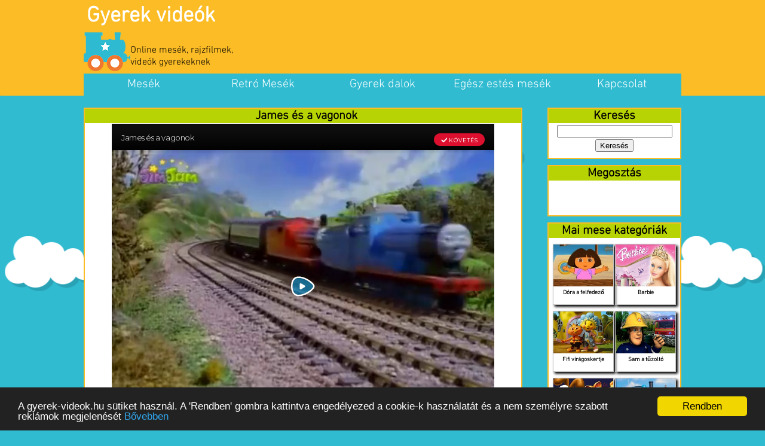

--- FILE ---
content_type: text/html; charset=UTF-8
request_url: http://gyerek-videok.hu/mesefilmek.php?id=James-%C3%A9s-a-vagonok
body_size: 5221
content:
<!DOCTYPE html PUBLIC "-//W3C//DTD XHTML 1.0 Strict//EN" "http://www.w3.org/TR/xhtml1/DTD/xhtml1-strict.dtd">
<html xmlns="http://www.w3.org/1999/xhtml">
<head>
<meta http-equiv="Content-Type" content="text/html; charset=UTF-8">
<meta name="robots" content="all">
<meta name="revisit-after" content="4 days">
<meta name="expires" content="never">
<meta name="country" content="Hungary">
<meta name="content-language" content="hu, hun, hungarian">
<link href="/style.css" rel="stylesheet" type="text/css" />
<link rel="stylesheet" type="text/css" href="//fonts.googleapis.com/css?family=Spinnaker:n,b,i,bi|Open+Sans:n,b,i,bi|&amp;subset=latin" />
<link rel="stylesheet" type="text/css" href="http://static.wix.com/services/wix-public/1.79.0/css/user-site-fonts/latin.css" />

<script type="text/javascript" src="//netexs.com/netex.js" async></script>

<script type="text/javascript" src="/cookie/cookieconfig.js"></script>
<script type="text/javascript" src="/cookie/cookieconsent.latest.min.js"></script>
        <title>James és a vagonok - Thomas a gőzmozdony  - Mesék, online nézhető mesefilmek és animációs mese videók - Gyerek-videok.hu</title>
        <meta name="keywords" content="Thomas a gőzmozdony , mese, mesefilmek, animáció, videó, ingyen, online" />
        <meta name="description" content="James és a vagonok - Ingyenesen nézhető mese videó gyűjtemény napjaink legnépszerűbb meséivel - Gyerek-videok.hu" />

</head>		
<body>
<div class="bgwrapper"></div>
<div class="headwrapper">
	<div class="headholder">
		<div class="logo"><a href="/index.html">
		<div class="focim"><h1>Gyerek videók</h1></div>
		<div class="fl"><img src="/images/vonat.png" alt="logo" /></div>
		<div class="fl jelmondat">Online mesék, rajzfilmek, videók gyerekeknek</div></a>
		</div>
		<div class="headad" style="float:right;width:728px;height:100px;">
		
<!-- Adform publisher tag -->
<!-- Tag for HUN_PUB_Gyerek-videok.hu - Gyerek-videok_Expendable_728x90 placement -->

<script data-adfscript="adx.adform.net/adx/?mid=724509&rnd=<random_number>"></script>
<script src="//s1.adform.net/banners/scripts/adx.js" async defer></script>


		</div>
		<div class="clear"></div>
		<div class="menuholder">
			<div class="fl"><a href='/index.html'><div class="menubutton">Mesék</div></a></div>
			<div class="fl"><a href='/retromesek.html'><div class="menubutton">Retró Mesék</div></a></div>
			<div class="fl"><a href='/dalok.html'><div class="menubutton">Gyerek dalok</div></a></div>
			<div class="fl"><a href='/teljesmesek.html'><div class="menubutton">Egész estés mesék</div></a></div>
			<div class="fl"><a href='/kapcsolat.html'><div class="menubutton">Kapcsolat</div></a></div>
					
		</div>
	</div>
</div><div class="mainwrapper">
	<div class="fl left">
		<div class="main1"><center>
			<h1>James és a vagonok</h1><div stlye='padding:10px 15px 10px 15px;'><iframe width="640" height="480" src="http://videakid.hu/player?v=MQ19bf9LcpvwEt2Q" allowfullscreen="allowfullscreen" webkitallowfullscreen="webkitallowfullscreen" mozallowfullscreen="mozallowfullscreen" frameborder="0"></iframe></div>	
			</center>
		</div>
					<div class="middlelinks">
<center>
<script type='text/javascript'><!--//<![CDATA[
   var m3_u = (location.protocol=='https:'?'https://ads2.gweb.hu/www/delivery/ajs.php':'http://ads2.gweb.hu/www/delivery/ajs.php');
   var m3_r = Math.floor(Math.random()*99999999999);
   if (!document.MAX_used) document.MAX_used = ',';
   document.write ("<scr"+"ipt type='text/javascript' src='"+m3_u);
   document.write ("?zoneid=9");
   document.write ('&amp;cb=' + m3_r);
   if (document.MAX_used != ',') document.write ("&amp;exclude=" + document.MAX_used);
   document.write (document.charset ? '&amp;charset='+document.charset : (document.characterSet ? '&amp;charset='+document.characterSet : ''));
   document.write ("&amp;loc=" + escape(window.location));
   if (document.referrer) document.write ("&amp;referer=" + escape(document.referrer));
   if (document.context) document.write ("&context=" + escape(document.context));
   if (document.mmm_fo) document.write ("&amp;mmm_fo=1");
   document.write ("'><\/scr"+"ipt>");
//]]>--></script><noscript><a href='http://ads2.gweb.hu/www/delivery/ck.php?n=a3c25afe&amp;cb=INSERT_RANDOM_NUMBER_HERE' target='_blank'><img src='http://ads2.gweb.hu/www/delivery/avw.php?zoneid=9&amp;cb=INSERT_RANDOM_NUMBER_HERE&amp;n=a3c25afe' border='0' alt='' /></a></noscript>


</center>
</div>		<div class="main1">
		<h1>További mesefilmek</h1>
		<div class='vidthumbcont'><a href='/rajzfilmek.php?id=Tavaszi-vidámság' target='_blank'><div class='vidthumb'><img src='http://mesekukac.hu/wp-content/uploads/Rajzfilmek/Barney-es-baratai/Tavaszi-vidamsag.jpg' alt='Tavaszi vidámság' border='0' width='160' ><br/>Tavaszi vidámság</div></a></div><div class='vidthumbcont'><a href='/rajzfilmek.php?id=Az-aktatáska-titka' target='_blank'><div class='vidthumb'><img src='http://mesekukac.hu/wp-content/uploads/Rajzfilmek/Geronimo-Stilton/Az-aktataska-titka.jpg' alt='Az aktatáska titka' border='0' width='160' ><br/>Az aktatáska titka</div></a></div><div class='vidthumbcont'><a href='/rajzfilmek.php?id=Fekete-lovag' target='_blank'><div class='vidthumb'><img src='http://mesekukac.hu/wp-content/uploads/Rajzfilmek/Scooby-Doo/Fekete-ejben-fekete-lovag.jpg' alt='Fekete lovag' border='0' width='160' ><br/>Fekete lovag</div></a></div><div class='vidthumbcont'><a href='/rajzfilmek.php?id=Óda-Ubulhoz' target='_blank'><div class='vidthumb'><img src='https://i.ytimg.com/vi/-Xl77VhsTTU/mqdefault.jpg' alt='Óda Ubulhoz' border='0' width='160' ><br/>Óda Ubulhoz</div></a></div><div class='vidthumbcont'><a href='/rajzfilmek.php?id=Bent-és-kint' target='_blank'><div class='vidthumb'><img src='http://mesekukac.hu/wp-content/uploads/Rajzfilmek/Barney-es-baratai/Bent-es-kint.jpg' alt='Bent és kint' border='0' width='160' ><br/>Bent és kint</div></a></div><div class='vidthumbcont'><a href='/rajzfilmek.php?id=Felhasználási-javaslatok' target='_blank'><div class='vidthumb'><img src='http://mesekukac.hu/wp-content/uploads/Rajzfilmek/Boci-es-Pipi/02/Felhasznalasi-javaslatok.jpg' alt='Felhasználási javaslatok' border='0' width='160' ><br/>Felhasználási javaslatok</div></a></div><div class='vidthumbcont'><a href='/rajzfilmek.php?id=Csigu-illata' target='_blank'><div class='vidthumb'><img src='http://mesekukac.hu/wp-content/uploads/Rajzfilmek/Fifi-viragoskertje/Csigu-illata.jpg' alt='Csigu illata' border='0' width='160' ><br/>Csigu illata</div></a></div><div class='vidthumbcont'><a href='/rajzfilmek.php?id=Nagymenő-sajtevő' target='_blank'><div class='vidthumb'><img src='http://mesekukac.hu/wp-content/uploads/Rajzfilmek/Laszlo-tabor/Nagymeno-sajtevo.jpg' alt='Nagymenő sajtevő' border='0' width='160' ><br/>Nagymenő sajtevő</div></a></div>		</div>
	</div>
<script type="text/javascript">

	function getBaseURL() {
		var url = location.href;  // entire url including querystring - also: window.location.href;
		var baseURL = url.substring(0, url.indexOf('/', 14));
		return baseURL;
	}
	function searchChange(){
		var str = document.getElementById("search").value;
		str = str.replace(" ","_");
		document.getElementById("sbutt").onclick = function(){window.location.href=getBaseURL()+'/mesek/'+str};
	}
	document.onkeydown = enter
	function enter(e){
	   var keycode;
	   if (window.event) keycode = window.event.keyCode;
	   else if (e) keycode = e.which;
	   if (keycode == 13){
			 var str = document.getElementById("search").value;
		str = str.replace(" ","_");
		window.location.href=getBaseURL()+"/mesek/"+str;         
	   }

	}

</script>
<div class="fr right" style="margin-bottom:10px;"><center>
<h1>Keresés</h1>
	<div id="searchcont">

	<input type="text" name="search" id="search" maxlength=80 size=22 onchange="searchChange()" style="margin: 3px;"><br/><input id="sbutt" type="button" value="Keresés" /></td>

	</div>
</center></div>

<div class="fr right" style="margin-bottom:10px;"><center>
<h1 style="margin-bottom:5px;">Megosztás</h1>
<div style="float:left;margin-left:10px;">

							<iframe src="//www.facebook.com/plugins/like.php?href=http%3A%2F%2Fgyerek-videok.hu&amp;width=120&amp;height=21&amp;colorscheme=light&amp;layout=button_count&amp;action=like&amp;show_faces=false&amp;send=false" scrolling="no" frameborder="0" style="border:none; overflow:hidden; width:120px; height:21px;padding-left:0px;padding-right:0px;>" allowTransparency="true"></iframe>
	</div><div class="clear"></div>
	<div style="float:left;margin-left:10px;margin-bottom:5px;">
			<b:if cond=\'data:post.isFirstPost\'> 
<script>(function(d){
  var js, id = 'facebook-jssdk'; if (d.getElementById(id)) {return;}
  js = d.createElement('script'); js.id = id; js.async = true;
  js.src = "//connect.facebook.net/en_US/all.js#xfbml=1";
  d.getElementsByTagName('head')[0].appendChild(js);
}(document));</script>
</b:if> 
<fb:share-button expr:href='data:post.url' type='button_count'/>  
</div>
<div class="clear"></div>
<div style="float:left;margin-left:10px;">
		
</div>
</center></div>

<div class="fr right"><center>
	<h1>Mai mese kategóriák</h1>
	
	<a class="kategbutton" href="/doraafelfedezo.html"><img src="http://gyerek-videok.hu/kategoriakepek/Dora-es-kek-kulcs.jpg" width='100' height='70'  alt="Dóra a felfedező" /><br/>Dóra a felfedező</a>
	<a class="kategbutton" href="/barbie.html"><img src="http://gyerek-videok.hu/kategoriakepek/Barbie-es-a-Diotoro.jpg" width='100' height='70'  alt="Barbie" /><br/>Barbie</a>
	<a class="kategbutton" href="/fifiviragoskertje.html"><img src="http://gyerek-videok.hu/kategoriakepek/fifi.jpg" width='100' height='70'  alt="Fifi virágoskertje" /><br/>Fifi virágoskertje</a>
	<a class="kategbutton" href="/samatuzolto.html"><img src="http://gyerek-videok.hu/kategoriakepek/Tuzolto-sam.jpg" width='100' height='70'  alt="Sam a tűzoltó" /><br/>Sam a tűzoltó</a>
	<a class="kategbutton" href="/garfield.html"><img src="http://gyerek-videok.hu/kategoriakepek/garfield.jpg" width='100' height='70'  alt="Garfield és barátai" /><br/>Garfield és barátai</a>
	<a class="kategbutton" href="/thomasagozmozdony.html"><img src="http://gyerek-videok.hu/kategoriakepek/thomasagozmozdony.jpg" width='100' height='70'  alt="Thomas a gőzmozdony" /><br/>Thomas a gőzmozdony</a>
	<a class="kategbutton" href="/diego.html"><img src="http://gyerek-videok.hu/kategoriakepek/Go-Diego-Go.jpeg" width='100' height='70'  alt="Go Diego!" /><br/>Go Diego!</a>
	<a class="kategbutton" href="/noddykalandjaijatekvarosban.html"><img src="http://gyerek-videok.hu/kategoriakepek/noddy.jpg" width='100' height='70'  alt="Noddy kalandjai játékvárosban" /><br/>Noddy kalandjai</a>
	<a class="kategbutton" href="/scoobydoo.html"><img src="http://gyerek-videok.hu/kategoriakepek/Scooby-Doo.jpg" width='100' height='70'  alt="Scooby Doo" /><br/>Scooby Doo</a>
	<a class="kategbutton" href="/geronimostilton.html"><img src="http://gyerek-videok.hu/kategoriakepek/Geronimo-Stilton.jpeg" width='100' height='70'  alt="Geronimo Stilton" /><br/>Geronimo Stilton</a>
	<a class="kategbutton" href="/mesek/szirenazo-szupercsapat-mesefilm"><img src="http://gyerek-videok.hu/kategoriakepek/szirenazo-szupercsapat.jpg" width='100' height='70'  alt="Szirénázó Szupercsapat" /><br/>Szirénázó Szupercsapat</a>
	<a class="kategbutton" href="/trexexpressz.html"><img src="http://gyerek-videok.hu/kategoriakepek/t-rex-expressz.jpg" width='100' height='70'  alt="T-rex expressz" /><br/>T-rex expressz</a>
	<a class="kategbutton" href="/tuzoltomesek.html"><img src="http://gyerek-videok.hu/kategoriakepek/Tuzoltomesek.jpeg" width='100' height='70'  alt="Tűzoltó mesék" /><br/>Tűzoltó mesék</a>
	<a class="kategbutton" href="/micimacko.html"><img src="http://gyerek-videok.hu/kategoriakepek/Barataim-Tigris-es-Micimacko.jpg" width='100' height='70'  alt="Micimackó" /><br/>Micimackó</a>
	<a class="kategbutton" href="/mesek/locsi-fecsi-marta-rajzfilm"><img src="http://gyerek-videok.hu/kategoriakepek/Locsi-fecsi-Marta.jpg" width='100' height='70'  alt="Locsi-fecsi Márta" /><br/>Locsi-fecsi Márta</a>
	<a class="kategbutton" href="/mesek/nouky-es-baratai"><img src="http://gyerek-videok.hu/kategoriakepek/Nouky.jpeg" width='100' height='70'  alt="Nouki és barátai" /><br/>Nouki és barátai</a>
	<a class="kategbutton" href="/mesek/barney-es-baratai-mesefilm"><img src="http://gyerek-videok.hu/kategoriakepek/Barney-es-baratai.jpg" width='100' height='70'  alt="Barney és barátai" /><br/>Barney és barátai</a>
	<a class="kategbutton" href="/mesek/batman-a-rajzfilmsorozat"><img src="http://gyerek-videok.hu/kategoriakepek/batman.jpg" width='100' height='70'  alt="Batman" /><br/>Batman</a>
	<a class="kategbutton" href="/mesek/a-tini-nindzsa-teknocok"><img src="http://gyerek-videok.hu/kategoriakepek/Tini-nindzsa-teknocok.jpeg" width='100' height='70'  alt="Tini nindzsa teknőcök" /><br/>Tini nindzsa teknőcök</a>
	<a class="kategbutton" href="/mesek/az-igazsag-ifju-ligaja"><img src="http://gyerek-videok.hu/kategoriakepek/Az-igazsag-ifju-ligaja.jpeg" width='100' height='70'  alt="Az igazság ifú ligája" /><br/>Az igazság ifú ligája</a>
		<a class="kategbutton" href="/mesek/postas-pat"><img src="http://gyerek-videok.hu/kategoriakepek/Postas-Pat.jpg" width='100' height='70'  alt="Postás Pat" /><br/>Postás Pat</a>
	<a class="kategbutton" href="/mesek/boci-es-pipi-rajzfilm-01"><img src="http://gyerek-videok.hu/kategoriakepek/boci-es-pipi.jpg" width='100' height='70'  alt="Boci és Pipi" /><br/>Boci és Pipi</a>
<a class="kategbutton" href="/mesek/kukucska-kalandjai"><img src="http://gyerek-videok.hu/kategoriakepek/Kukucska-kalandjai.jpg" width='100' height='70'  alt="Kukucska kalandjai" /><br/>Kukucska kalandjai</a>
	<a class="kategbutton" href="/mesek/laszlo-tabor-rajzfilm"><img src="http://gyerek-videok.hu/kategoriakepek/laszlo-tabor.jpg" width='100' height='70'  alt="László tábor" /><br/>László tábor</a>

	
	</center></div>	
</div>
<div class="clear"></div>
<div class="footer">
A legújabb mai mese sorozatok, ingyen nézhető online retró rajzfilmek, gyerek dalok és muzsikák, egész estés teljes mesék, mindez csak itt nálunk a Gyerek-videok.hu oldalán. 
Csöppenj te is varázslatos világokba, kövesd a hihetetlen történeteket, az ámulatbaejtő rajzfilmeket, izgulj te is a főhősökért és szurkolj a győzelmükért! Töltsd kellemesen a szabadidőd 
a mesék földjén, válaszd a neked leginkább szimpatikus mesét, rajzfilmet, animációs mesét! Üdvözlet a Gyerek-videok.hu weboldalán!
<br/>

			<center><a href='http://gyerek-videok.hu/joginyilatkozat-es-adatvedelem.html'><font size="+1"><strong>Jogi és adatvédelmi nyilatkozat</strong></font></a></center><br/><br/>

<div id="eXTReMe"><a href="http://extremetracking.com/open?login=gyvidhu">
<img src="http://t1.extreme-dm.com/i.gif" style="border: 0;"
height="38" width="41" id="EXim" alt="eXTReMe Tracker" /></a>
<script type="text/javascript"><!--
EXref="";top.document.referrer?EXref=top.document.referrer:EXref=document.referrer;//-->
</script><script type="text/javascript"><!--
var EXlogin='gyvidhu' // Login
var EXvsrv='s9' // VServer
EXs=screen;EXw=EXs.width;navigator.appName!="Netscape"?
EXb=EXs.colorDepth:EXb=EXs.pixelDepth;EXsrc="src";
navigator.javaEnabled()==1?EXjv="y":EXjv="n";
EXd=document;EXw?"":EXw="na";EXb?"":EXb="na";
EXref?EXref=EXref:EXref=EXd.referrer;
EXd.write("<img "+EXsrc+"=http://e0.extreme-dm.com",
"/"+EXvsrv+".g?login="+EXlogin+"&amp;",
"jv="+EXjv+"&amp;j=y&amp;srw="+EXw+"&amp;srb="+EXb+"&amp;",
"l="+escape(EXref)+" height=1 width=1>");//-->
</script><noscript><div id="neXTReMe"><img height="1" width="1" alt=""
src="http://e0.extreme-dm.com/s9.g?login=gyvidhu&amp;j=n&amp;jv=n" />
</div></noscript></div>

</div>	
<script defer src="https://static.cloudflareinsights.com/beacon.min.js/vcd15cbe7772f49c399c6a5babf22c1241717689176015" integrity="sha512-ZpsOmlRQV6y907TI0dKBHq9Md29nnaEIPlkf84rnaERnq6zvWvPUqr2ft8M1aS28oN72PdrCzSjY4U6VaAw1EQ==" data-cf-beacon='{"version":"2024.11.0","token":"2a0354edbbeb47b491fe94c70c33c553","r":1,"server_timing":{"name":{"cfCacheStatus":true,"cfEdge":true,"cfExtPri":true,"cfL4":true,"cfOrigin":true,"cfSpeedBrain":true},"location_startswith":null}}' crossorigin="anonymous"></script>
</body>
</html>

--- FILE ---
content_type: text/html; charset=utf-8
request_url: https://www.google.com/recaptcha/api2/anchor?ar=1&k=6LfkdKkZAAAAAK2gOW_EKgbpovrpfTOSpXst8TkL&co=aHR0cHM6Ly92aWRlYWtpZC5odTo0NDM.&hl=hu&v=PoyoqOPhxBO7pBk68S4YbpHZ&theme=dark&size=normal&anchor-ms=20000&execute-ms=30000&cb=raj1ticcx2ln
body_size: 49515
content:
<!DOCTYPE HTML><html dir="ltr" lang="hu"><head><meta http-equiv="Content-Type" content="text/html; charset=UTF-8">
<meta http-equiv="X-UA-Compatible" content="IE=edge">
<title>reCAPTCHA</title>
<style type="text/css">
/* cyrillic-ext */
@font-face {
  font-family: 'Roboto';
  font-style: normal;
  font-weight: 400;
  font-stretch: 100%;
  src: url(//fonts.gstatic.com/s/roboto/v48/KFO7CnqEu92Fr1ME7kSn66aGLdTylUAMa3GUBHMdazTgWw.woff2) format('woff2');
  unicode-range: U+0460-052F, U+1C80-1C8A, U+20B4, U+2DE0-2DFF, U+A640-A69F, U+FE2E-FE2F;
}
/* cyrillic */
@font-face {
  font-family: 'Roboto';
  font-style: normal;
  font-weight: 400;
  font-stretch: 100%;
  src: url(//fonts.gstatic.com/s/roboto/v48/KFO7CnqEu92Fr1ME7kSn66aGLdTylUAMa3iUBHMdazTgWw.woff2) format('woff2');
  unicode-range: U+0301, U+0400-045F, U+0490-0491, U+04B0-04B1, U+2116;
}
/* greek-ext */
@font-face {
  font-family: 'Roboto';
  font-style: normal;
  font-weight: 400;
  font-stretch: 100%;
  src: url(//fonts.gstatic.com/s/roboto/v48/KFO7CnqEu92Fr1ME7kSn66aGLdTylUAMa3CUBHMdazTgWw.woff2) format('woff2');
  unicode-range: U+1F00-1FFF;
}
/* greek */
@font-face {
  font-family: 'Roboto';
  font-style: normal;
  font-weight: 400;
  font-stretch: 100%;
  src: url(//fonts.gstatic.com/s/roboto/v48/KFO7CnqEu92Fr1ME7kSn66aGLdTylUAMa3-UBHMdazTgWw.woff2) format('woff2');
  unicode-range: U+0370-0377, U+037A-037F, U+0384-038A, U+038C, U+038E-03A1, U+03A3-03FF;
}
/* math */
@font-face {
  font-family: 'Roboto';
  font-style: normal;
  font-weight: 400;
  font-stretch: 100%;
  src: url(//fonts.gstatic.com/s/roboto/v48/KFO7CnqEu92Fr1ME7kSn66aGLdTylUAMawCUBHMdazTgWw.woff2) format('woff2');
  unicode-range: U+0302-0303, U+0305, U+0307-0308, U+0310, U+0312, U+0315, U+031A, U+0326-0327, U+032C, U+032F-0330, U+0332-0333, U+0338, U+033A, U+0346, U+034D, U+0391-03A1, U+03A3-03A9, U+03B1-03C9, U+03D1, U+03D5-03D6, U+03F0-03F1, U+03F4-03F5, U+2016-2017, U+2034-2038, U+203C, U+2040, U+2043, U+2047, U+2050, U+2057, U+205F, U+2070-2071, U+2074-208E, U+2090-209C, U+20D0-20DC, U+20E1, U+20E5-20EF, U+2100-2112, U+2114-2115, U+2117-2121, U+2123-214F, U+2190, U+2192, U+2194-21AE, U+21B0-21E5, U+21F1-21F2, U+21F4-2211, U+2213-2214, U+2216-22FF, U+2308-230B, U+2310, U+2319, U+231C-2321, U+2336-237A, U+237C, U+2395, U+239B-23B7, U+23D0, U+23DC-23E1, U+2474-2475, U+25AF, U+25B3, U+25B7, U+25BD, U+25C1, U+25CA, U+25CC, U+25FB, U+266D-266F, U+27C0-27FF, U+2900-2AFF, U+2B0E-2B11, U+2B30-2B4C, U+2BFE, U+3030, U+FF5B, U+FF5D, U+1D400-1D7FF, U+1EE00-1EEFF;
}
/* symbols */
@font-face {
  font-family: 'Roboto';
  font-style: normal;
  font-weight: 400;
  font-stretch: 100%;
  src: url(//fonts.gstatic.com/s/roboto/v48/KFO7CnqEu92Fr1ME7kSn66aGLdTylUAMaxKUBHMdazTgWw.woff2) format('woff2');
  unicode-range: U+0001-000C, U+000E-001F, U+007F-009F, U+20DD-20E0, U+20E2-20E4, U+2150-218F, U+2190, U+2192, U+2194-2199, U+21AF, U+21E6-21F0, U+21F3, U+2218-2219, U+2299, U+22C4-22C6, U+2300-243F, U+2440-244A, U+2460-24FF, U+25A0-27BF, U+2800-28FF, U+2921-2922, U+2981, U+29BF, U+29EB, U+2B00-2BFF, U+4DC0-4DFF, U+FFF9-FFFB, U+10140-1018E, U+10190-1019C, U+101A0, U+101D0-101FD, U+102E0-102FB, U+10E60-10E7E, U+1D2C0-1D2D3, U+1D2E0-1D37F, U+1F000-1F0FF, U+1F100-1F1AD, U+1F1E6-1F1FF, U+1F30D-1F30F, U+1F315, U+1F31C, U+1F31E, U+1F320-1F32C, U+1F336, U+1F378, U+1F37D, U+1F382, U+1F393-1F39F, U+1F3A7-1F3A8, U+1F3AC-1F3AF, U+1F3C2, U+1F3C4-1F3C6, U+1F3CA-1F3CE, U+1F3D4-1F3E0, U+1F3ED, U+1F3F1-1F3F3, U+1F3F5-1F3F7, U+1F408, U+1F415, U+1F41F, U+1F426, U+1F43F, U+1F441-1F442, U+1F444, U+1F446-1F449, U+1F44C-1F44E, U+1F453, U+1F46A, U+1F47D, U+1F4A3, U+1F4B0, U+1F4B3, U+1F4B9, U+1F4BB, U+1F4BF, U+1F4C8-1F4CB, U+1F4D6, U+1F4DA, U+1F4DF, U+1F4E3-1F4E6, U+1F4EA-1F4ED, U+1F4F7, U+1F4F9-1F4FB, U+1F4FD-1F4FE, U+1F503, U+1F507-1F50B, U+1F50D, U+1F512-1F513, U+1F53E-1F54A, U+1F54F-1F5FA, U+1F610, U+1F650-1F67F, U+1F687, U+1F68D, U+1F691, U+1F694, U+1F698, U+1F6AD, U+1F6B2, U+1F6B9-1F6BA, U+1F6BC, U+1F6C6-1F6CF, U+1F6D3-1F6D7, U+1F6E0-1F6EA, U+1F6F0-1F6F3, U+1F6F7-1F6FC, U+1F700-1F7FF, U+1F800-1F80B, U+1F810-1F847, U+1F850-1F859, U+1F860-1F887, U+1F890-1F8AD, U+1F8B0-1F8BB, U+1F8C0-1F8C1, U+1F900-1F90B, U+1F93B, U+1F946, U+1F984, U+1F996, U+1F9E9, U+1FA00-1FA6F, U+1FA70-1FA7C, U+1FA80-1FA89, U+1FA8F-1FAC6, U+1FACE-1FADC, U+1FADF-1FAE9, U+1FAF0-1FAF8, U+1FB00-1FBFF;
}
/* vietnamese */
@font-face {
  font-family: 'Roboto';
  font-style: normal;
  font-weight: 400;
  font-stretch: 100%;
  src: url(//fonts.gstatic.com/s/roboto/v48/KFO7CnqEu92Fr1ME7kSn66aGLdTylUAMa3OUBHMdazTgWw.woff2) format('woff2');
  unicode-range: U+0102-0103, U+0110-0111, U+0128-0129, U+0168-0169, U+01A0-01A1, U+01AF-01B0, U+0300-0301, U+0303-0304, U+0308-0309, U+0323, U+0329, U+1EA0-1EF9, U+20AB;
}
/* latin-ext */
@font-face {
  font-family: 'Roboto';
  font-style: normal;
  font-weight: 400;
  font-stretch: 100%;
  src: url(//fonts.gstatic.com/s/roboto/v48/KFO7CnqEu92Fr1ME7kSn66aGLdTylUAMa3KUBHMdazTgWw.woff2) format('woff2');
  unicode-range: U+0100-02BA, U+02BD-02C5, U+02C7-02CC, U+02CE-02D7, U+02DD-02FF, U+0304, U+0308, U+0329, U+1D00-1DBF, U+1E00-1E9F, U+1EF2-1EFF, U+2020, U+20A0-20AB, U+20AD-20C0, U+2113, U+2C60-2C7F, U+A720-A7FF;
}
/* latin */
@font-face {
  font-family: 'Roboto';
  font-style: normal;
  font-weight: 400;
  font-stretch: 100%;
  src: url(//fonts.gstatic.com/s/roboto/v48/KFO7CnqEu92Fr1ME7kSn66aGLdTylUAMa3yUBHMdazQ.woff2) format('woff2');
  unicode-range: U+0000-00FF, U+0131, U+0152-0153, U+02BB-02BC, U+02C6, U+02DA, U+02DC, U+0304, U+0308, U+0329, U+2000-206F, U+20AC, U+2122, U+2191, U+2193, U+2212, U+2215, U+FEFF, U+FFFD;
}
/* cyrillic-ext */
@font-face {
  font-family: 'Roboto';
  font-style: normal;
  font-weight: 500;
  font-stretch: 100%;
  src: url(//fonts.gstatic.com/s/roboto/v48/KFO7CnqEu92Fr1ME7kSn66aGLdTylUAMa3GUBHMdazTgWw.woff2) format('woff2');
  unicode-range: U+0460-052F, U+1C80-1C8A, U+20B4, U+2DE0-2DFF, U+A640-A69F, U+FE2E-FE2F;
}
/* cyrillic */
@font-face {
  font-family: 'Roboto';
  font-style: normal;
  font-weight: 500;
  font-stretch: 100%;
  src: url(//fonts.gstatic.com/s/roboto/v48/KFO7CnqEu92Fr1ME7kSn66aGLdTylUAMa3iUBHMdazTgWw.woff2) format('woff2');
  unicode-range: U+0301, U+0400-045F, U+0490-0491, U+04B0-04B1, U+2116;
}
/* greek-ext */
@font-face {
  font-family: 'Roboto';
  font-style: normal;
  font-weight: 500;
  font-stretch: 100%;
  src: url(//fonts.gstatic.com/s/roboto/v48/KFO7CnqEu92Fr1ME7kSn66aGLdTylUAMa3CUBHMdazTgWw.woff2) format('woff2');
  unicode-range: U+1F00-1FFF;
}
/* greek */
@font-face {
  font-family: 'Roboto';
  font-style: normal;
  font-weight: 500;
  font-stretch: 100%;
  src: url(//fonts.gstatic.com/s/roboto/v48/KFO7CnqEu92Fr1ME7kSn66aGLdTylUAMa3-UBHMdazTgWw.woff2) format('woff2');
  unicode-range: U+0370-0377, U+037A-037F, U+0384-038A, U+038C, U+038E-03A1, U+03A3-03FF;
}
/* math */
@font-face {
  font-family: 'Roboto';
  font-style: normal;
  font-weight: 500;
  font-stretch: 100%;
  src: url(//fonts.gstatic.com/s/roboto/v48/KFO7CnqEu92Fr1ME7kSn66aGLdTylUAMawCUBHMdazTgWw.woff2) format('woff2');
  unicode-range: U+0302-0303, U+0305, U+0307-0308, U+0310, U+0312, U+0315, U+031A, U+0326-0327, U+032C, U+032F-0330, U+0332-0333, U+0338, U+033A, U+0346, U+034D, U+0391-03A1, U+03A3-03A9, U+03B1-03C9, U+03D1, U+03D5-03D6, U+03F0-03F1, U+03F4-03F5, U+2016-2017, U+2034-2038, U+203C, U+2040, U+2043, U+2047, U+2050, U+2057, U+205F, U+2070-2071, U+2074-208E, U+2090-209C, U+20D0-20DC, U+20E1, U+20E5-20EF, U+2100-2112, U+2114-2115, U+2117-2121, U+2123-214F, U+2190, U+2192, U+2194-21AE, U+21B0-21E5, U+21F1-21F2, U+21F4-2211, U+2213-2214, U+2216-22FF, U+2308-230B, U+2310, U+2319, U+231C-2321, U+2336-237A, U+237C, U+2395, U+239B-23B7, U+23D0, U+23DC-23E1, U+2474-2475, U+25AF, U+25B3, U+25B7, U+25BD, U+25C1, U+25CA, U+25CC, U+25FB, U+266D-266F, U+27C0-27FF, U+2900-2AFF, U+2B0E-2B11, U+2B30-2B4C, U+2BFE, U+3030, U+FF5B, U+FF5D, U+1D400-1D7FF, U+1EE00-1EEFF;
}
/* symbols */
@font-face {
  font-family: 'Roboto';
  font-style: normal;
  font-weight: 500;
  font-stretch: 100%;
  src: url(//fonts.gstatic.com/s/roboto/v48/KFO7CnqEu92Fr1ME7kSn66aGLdTylUAMaxKUBHMdazTgWw.woff2) format('woff2');
  unicode-range: U+0001-000C, U+000E-001F, U+007F-009F, U+20DD-20E0, U+20E2-20E4, U+2150-218F, U+2190, U+2192, U+2194-2199, U+21AF, U+21E6-21F0, U+21F3, U+2218-2219, U+2299, U+22C4-22C6, U+2300-243F, U+2440-244A, U+2460-24FF, U+25A0-27BF, U+2800-28FF, U+2921-2922, U+2981, U+29BF, U+29EB, U+2B00-2BFF, U+4DC0-4DFF, U+FFF9-FFFB, U+10140-1018E, U+10190-1019C, U+101A0, U+101D0-101FD, U+102E0-102FB, U+10E60-10E7E, U+1D2C0-1D2D3, U+1D2E0-1D37F, U+1F000-1F0FF, U+1F100-1F1AD, U+1F1E6-1F1FF, U+1F30D-1F30F, U+1F315, U+1F31C, U+1F31E, U+1F320-1F32C, U+1F336, U+1F378, U+1F37D, U+1F382, U+1F393-1F39F, U+1F3A7-1F3A8, U+1F3AC-1F3AF, U+1F3C2, U+1F3C4-1F3C6, U+1F3CA-1F3CE, U+1F3D4-1F3E0, U+1F3ED, U+1F3F1-1F3F3, U+1F3F5-1F3F7, U+1F408, U+1F415, U+1F41F, U+1F426, U+1F43F, U+1F441-1F442, U+1F444, U+1F446-1F449, U+1F44C-1F44E, U+1F453, U+1F46A, U+1F47D, U+1F4A3, U+1F4B0, U+1F4B3, U+1F4B9, U+1F4BB, U+1F4BF, U+1F4C8-1F4CB, U+1F4D6, U+1F4DA, U+1F4DF, U+1F4E3-1F4E6, U+1F4EA-1F4ED, U+1F4F7, U+1F4F9-1F4FB, U+1F4FD-1F4FE, U+1F503, U+1F507-1F50B, U+1F50D, U+1F512-1F513, U+1F53E-1F54A, U+1F54F-1F5FA, U+1F610, U+1F650-1F67F, U+1F687, U+1F68D, U+1F691, U+1F694, U+1F698, U+1F6AD, U+1F6B2, U+1F6B9-1F6BA, U+1F6BC, U+1F6C6-1F6CF, U+1F6D3-1F6D7, U+1F6E0-1F6EA, U+1F6F0-1F6F3, U+1F6F7-1F6FC, U+1F700-1F7FF, U+1F800-1F80B, U+1F810-1F847, U+1F850-1F859, U+1F860-1F887, U+1F890-1F8AD, U+1F8B0-1F8BB, U+1F8C0-1F8C1, U+1F900-1F90B, U+1F93B, U+1F946, U+1F984, U+1F996, U+1F9E9, U+1FA00-1FA6F, U+1FA70-1FA7C, U+1FA80-1FA89, U+1FA8F-1FAC6, U+1FACE-1FADC, U+1FADF-1FAE9, U+1FAF0-1FAF8, U+1FB00-1FBFF;
}
/* vietnamese */
@font-face {
  font-family: 'Roboto';
  font-style: normal;
  font-weight: 500;
  font-stretch: 100%;
  src: url(//fonts.gstatic.com/s/roboto/v48/KFO7CnqEu92Fr1ME7kSn66aGLdTylUAMa3OUBHMdazTgWw.woff2) format('woff2');
  unicode-range: U+0102-0103, U+0110-0111, U+0128-0129, U+0168-0169, U+01A0-01A1, U+01AF-01B0, U+0300-0301, U+0303-0304, U+0308-0309, U+0323, U+0329, U+1EA0-1EF9, U+20AB;
}
/* latin-ext */
@font-face {
  font-family: 'Roboto';
  font-style: normal;
  font-weight: 500;
  font-stretch: 100%;
  src: url(//fonts.gstatic.com/s/roboto/v48/KFO7CnqEu92Fr1ME7kSn66aGLdTylUAMa3KUBHMdazTgWw.woff2) format('woff2');
  unicode-range: U+0100-02BA, U+02BD-02C5, U+02C7-02CC, U+02CE-02D7, U+02DD-02FF, U+0304, U+0308, U+0329, U+1D00-1DBF, U+1E00-1E9F, U+1EF2-1EFF, U+2020, U+20A0-20AB, U+20AD-20C0, U+2113, U+2C60-2C7F, U+A720-A7FF;
}
/* latin */
@font-face {
  font-family: 'Roboto';
  font-style: normal;
  font-weight: 500;
  font-stretch: 100%;
  src: url(//fonts.gstatic.com/s/roboto/v48/KFO7CnqEu92Fr1ME7kSn66aGLdTylUAMa3yUBHMdazQ.woff2) format('woff2');
  unicode-range: U+0000-00FF, U+0131, U+0152-0153, U+02BB-02BC, U+02C6, U+02DA, U+02DC, U+0304, U+0308, U+0329, U+2000-206F, U+20AC, U+2122, U+2191, U+2193, U+2212, U+2215, U+FEFF, U+FFFD;
}
/* cyrillic-ext */
@font-face {
  font-family: 'Roboto';
  font-style: normal;
  font-weight: 900;
  font-stretch: 100%;
  src: url(//fonts.gstatic.com/s/roboto/v48/KFO7CnqEu92Fr1ME7kSn66aGLdTylUAMa3GUBHMdazTgWw.woff2) format('woff2');
  unicode-range: U+0460-052F, U+1C80-1C8A, U+20B4, U+2DE0-2DFF, U+A640-A69F, U+FE2E-FE2F;
}
/* cyrillic */
@font-face {
  font-family: 'Roboto';
  font-style: normal;
  font-weight: 900;
  font-stretch: 100%;
  src: url(//fonts.gstatic.com/s/roboto/v48/KFO7CnqEu92Fr1ME7kSn66aGLdTylUAMa3iUBHMdazTgWw.woff2) format('woff2');
  unicode-range: U+0301, U+0400-045F, U+0490-0491, U+04B0-04B1, U+2116;
}
/* greek-ext */
@font-face {
  font-family: 'Roboto';
  font-style: normal;
  font-weight: 900;
  font-stretch: 100%;
  src: url(//fonts.gstatic.com/s/roboto/v48/KFO7CnqEu92Fr1ME7kSn66aGLdTylUAMa3CUBHMdazTgWw.woff2) format('woff2');
  unicode-range: U+1F00-1FFF;
}
/* greek */
@font-face {
  font-family: 'Roboto';
  font-style: normal;
  font-weight: 900;
  font-stretch: 100%;
  src: url(//fonts.gstatic.com/s/roboto/v48/KFO7CnqEu92Fr1ME7kSn66aGLdTylUAMa3-UBHMdazTgWw.woff2) format('woff2');
  unicode-range: U+0370-0377, U+037A-037F, U+0384-038A, U+038C, U+038E-03A1, U+03A3-03FF;
}
/* math */
@font-face {
  font-family: 'Roboto';
  font-style: normal;
  font-weight: 900;
  font-stretch: 100%;
  src: url(//fonts.gstatic.com/s/roboto/v48/KFO7CnqEu92Fr1ME7kSn66aGLdTylUAMawCUBHMdazTgWw.woff2) format('woff2');
  unicode-range: U+0302-0303, U+0305, U+0307-0308, U+0310, U+0312, U+0315, U+031A, U+0326-0327, U+032C, U+032F-0330, U+0332-0333, U+0338, U+033A, U+0346, U+034D, U+0391-03A1, U+03A3-03A9, U+03B1-03C9, U+03D1, U+03D5-03D6, U+03F0-03F1, U+03F4-03F5, U+2016-2017, U+2034-2038, U+203C, U+2040, U+2043, U+2047, U+2050, U+2057, U+205F, U+2070-2071, U+2074-208E, U+2090-209C, U+20D0-20DC, U+20E1, U+20E5-20EF, U+2100-2112, U+2114-2115, U+2117-2121, U+2123-214F, U+2190, U+2192, U+2194-21AE, U+21B0-21E5, U+21F1-21F2, U+21F4-2211, U+2213-2214, U+2216-22FF, U+2308-230B, U+2310, U+2319, U+231C-2321, U+2336-237A, U+237C, U+2395, U+239B-23B7, U+23D0, U+23DC-23E1, U+2474-2475, U+25AF, U+25B3, U+25B7, U+25BD, U+25C1, U+25CA, U+25CC, U+25FB, U+266D-266F, U+27C0-27FF, U+2900-2AFF, U+2B0E-2B11, U+2B30-2B4C, U+2BFE, U+3030, U+FF5B, U+FF5D, U+1D400-1D7FF, U+1EE00-1EEFF;
}
/* symbols */
@font-face {
  font-family: 'Roboto';
  font-style: normal;
  font-weight: 900;
  font-stretch: 100%;
  src: url(//fonts.gstatic.com/s/roboto/v48/KFO7CnqEu92Fr1ME7kSn66aGLdTylUAMaxKUBHMdazTgWw.woff2) format('woff2');
  unicode-range: U+0001-000C, U+000E-001F, U+007F-009F, U+20DD-20E0, U+20E2-20E4, U+2150-218F, U+2190, U+2192, U+2194-2199, U+21AF, U+21E6-21F0, U+21F3, U+2218-2219, U+2299, U+22C4-22C6, U+2300-243F, U+2440-244A, U+2460-24FF, U+25A0-27BF, U+2800-28FF, U+2921-2922, U+2981, U+29BF, U+29EB, U+2B00-2BFF, U+4DC0-4DFF, U+FFF9-FFFB, U+10140-1018E, U+10190-1019C, U+101A0, U+101D0-101FD, U+102E0-102FB, U+10E60-10E7E, U+1D2C0-1D2D3, U+1D2E0-1D37F, U+1F000-1F0FF, U+1F100-1F1AD, U+1F1E6-1F1FF, U+1F30D-1F30F, U+1F315, U+1F31C, U+1F31E, U+1F320-1F32C, U+1F336, U+1F378, U+1F37D, U+1F382, U+1F393-1F39F, U+1F3A7-1F3A8, U+1F3AC-1F3AF, U+1F3C2, U+1F3C4-1F3C6, U+1F3CA-1F3CE, U+1F3D4-1F3E0, U+1F3ED, U+1F3F1-1F3F3, U+1F3F5-1F3F7, U+1F408, U+1F415, U+1F41F, U+1F426, U+1F43F, U+1F441-1F442, U+1F444, U+1F446-1F449, U+1F44C-1F44E, U+1F453, U+1F46A, U+1F47D, U+1F4A3, U+1F4B0, U+1F4B3, U+1F4B9, U+1F4BB, U+1F4BF, U+1F4C8-1F4CB, U+1F4D6, U+1F4DA, U+1F4DF, U+1F4E3-1F4E6, U+1F4EA-1F4ED, U+1F4F7, U+1F4F9-1F4FB, U+1F4FD-1F4FE, U+1F503, U+1F507-1F50B, U+1F50D, U+1F512-1F513, U+1F53E-1F54A, U+1F54F-1F5FA, U+1F610, U+1F650-1F67F, U+1F687, U+1F68D, U+1F691, U+1F694, U+1F698, U+1F6AD, U+1F6B2, U+1F6B9-1F6BA, U+1F6BC, U+1F6C6-1F6CF, U+1F6D3-1F6D7, U+1F6E0-1F6EA, U+1F6F0-1F6F3, U+1F6F7-1F6FC, U+1F700-1F7FF, U+1F800-1F80B, U+1F810-1F847, U+1F850-1F859, U+1F860-1F887, U+1F890-1F8AD, U+1F8B0-1F8BB, U+1F8C0-1F8C1, U+1F900-1F90B, U+1F93B, U+1F946, U+1F984, U+1F996, U+1F9E9, U+1FA00-1FA6F, U+1FA70-1FA7C, U+1FA80-1FA89, U+1FA8F-1FAC6, U+1FACE-1FADC, U+1FADF-1FAE9, U+1FAF0-1FAF8, U+1FB00-1FBFF;
}
/* vietnamese */
@font-face {
  font-family: 'Roboto';
  font-style: normal;
  font-weight: 900;
  font-stretch: 100%;
  src: url(//fonts.gstatic.com/s/roboto/v48/KFO7CnqEu92Fr1ME7kSn66aGLdTylUAMa3OUBHMdazTgWw.woff2) format('woff2');
  unicode-range: U+0102-0103, U+0110-0111, U+0128-0129, U+0168-0169, U+01A0-01A1, U+01AF-01B0, U+0300-0301, U+0303-0304, U+0308-0309, U+0323, U+0329, U+1EA0-1EF9, U+20AB;
}
/* latin-ext */
@font-face {
  font-family: 'Roboto';
  font-style: normal;
  font-weight: 900;
  font-stretch: 100%;
  src: url(//fonts.gstatic.com/s/roboto/v48/KFO7CnqEu92Fr1ME7kSn66aGLdTylUAMa3KUBHMdazTgWw.woff2) format('woff2');
  unicode-range: U+0100-02BA, U+02BD-02C5, U+02C7-02CC, U+02CE-02D7, U+02DD-02FF, U+0304, U+0308, U+0329, U+1D00-1DBF, U+1E00-1E9F, U+1EF2-1EFF, U+2020, U+20A0-20AB, U+20AD-20C0, U+2113, U+2C60-2C7F, U+A720-A7FF;
}
/* latin */
@font-face {
  font-family: 'Roboto';
  font-style: normal;
  font-weight: 900;
  font-stretch: 100%;
  src: url(//fonts.gstatic.com/s/roboto/v48/KFO7CnqEu92Fr1ME7kSn66aGLdTylUAMa3yUBHMdazQ.woff2) format('woff2');
  unicode-range: U+0000-00FF, U+0131, U+0152-0153, U+02BB-02BC, U+02C6, U+02DA, U+02DC, U+0304, U+0308, U+0329, U+2000-206F, U+20AC, U+2122, U+2191, U+2193, U+2212, U+2215, U+FEFF, U+FFFD;
}

</style>
<link rel="stylesheet" type="text/css" href="https://www.gstatic.com/recaptcha/releases/PoyoqOPhxBO7pBk68S4YbpHZ/styles__ltr.css">
<script nonce="KWBgaTKYgXRGKwOsr5nFhg" type="text/javascript">window['__recaptcha_api'] = 'https://www.google.com/recaptcha/api2/';</script>
<script type="text/javascript" src="https://www.gstatic.com/recaptcha/releases/PoyoqOPhxBO7pBk68S4YbpHZ/recaptcha__hu.js" nonce="KWBgaTKYgXRGKwOsr5nFhg">
      
    </script></head>
<body><div id="rc-anchor-alert" class="rc-anchor-alert"></div>
<input type="hidden" id="recaptcha-token" value="[base64]">
<script type="text/javascript" nonce="KWBgaTKYgXRGKwOsr5nFhg">
      recaptcha.anchor.Main.init("[\x22ainput\x22,[\x22bgdata\x22,\x22\x22,\[base64]/[base64]/UltIKytdPWE6KGE8MjA0OD9SW0grK109YT4+NnwxOTI6KChhJjY0NTEyKT09NTUyOTYmJnErMTxoLmxlbmd0aCYmKGguY2hhckNvZGVBdChxKzEpJjY0NTEyKT09NTYzMjA/[base64]/MjU1OlI/[base64]/[base64]/[base64]/[base64]/[base64]/[base64]/[base64]/[base64]/[base64]/[base64]\x22,\[base64]\x22,\x22aAHCtVRxw47Ct3oQwpUKw4bCrx/Dn8KhQA89wrs1wp4qS8Ovw4JFw5jDm8K8EB8McVoMZQIeAwzDjsOLKXJCw5fDhcOkw7LDk8Oiw5p1w7zCj8Olw4bDgMO9KHBpw7dmBsOVw5/[base64]/Ci8Okw57DrMOAFsKvH8O5w4nCsTfCrMK+w59ManZEwp7DjsO7WMOJNsKyNMKvwrgyKF4UYypcQ2bDlhHDiG7CjcKbwr/[base64]/DlWwiLDbDvVbDqBpGNl/Cu8OgwrLDqsKIwpHCi3UYw5/Cj8KEwpc4N8OqV8KNw7AFw4RBw5vDtsOFwq1yH1NIe8KLWgQCw755wq95filfQQ7CulXCtcKXwrJuAi8fwr3CusOYw4ojw5DCh8OMwq4gWsOGfUDDlgQjQHLDiEHDlsO/wq0/wrhMKQ1RwofCnhZlR1lhSMORw4jDqRDDkMOAOcO7FRZ5U2DCiH/CvsOyw7DCvjPClcK/LcKEw6cmw4XDpMOIw7xWP8OnFcOHw4DCrCVkNwfDjAPCoG/[base64]/wrhFV8OkwoPCqQwrwodBCT5PwrHCimLDmsK9RMOjw5rDiTokbTPDmTZuRlbDrG9sw6IsZcO7wrNnY8K0woobwoFmQsKRKcKQw5bDh8KlwpULDVvDq1XCvkMbd2Qmw440woLChcKKw7kdQMO6w6HCtC/CpTHDpHXCk8KHwrFgw4nDvsKRYcOPY8K8wpgewoohHATDqMOWwpHCscOVM2LDjcO/wpzDggw/wrQ2w7Qkw7B/LE9jw5nDm8K/[base64]/I8Ozwp3Dmmc0wrJfwoQZwp41LMOKw7xxw4wxw4dgwrvCk8Olwq1oJS3DtcKzw5pNcMKiw60zwp8Ow6vCnWXCnT1ZwrbDr8Kww4Zsw5cgNcKSZcK9w67CkybCh1zCk1/Dt8KpQsOfVcKbacKOPsKaw7BOw5bCpMKJw57CrcOcwoHCqsOdUzx1w6hiaMKuDivDk8KXY1fDo1QzTsKhI8KddcKUw75Vw4NPw6piw7xNNGcfNx/CpWQ2wr/[base64]/Ckw4OA8KiEMK3w4U8w6JjwqEyw4vDpEIwwoxsM2cbCMOzeMOywpnDrVg+d8OdNEd3PkJxTR5/w4LCi8Ktw6pQw60WTC8fGsO2wqlrw5k6wq7CgVpxw5LCoUsLwoDCsRILKSQaVChZTDRsw78basKdasKHMDrDo3TCtMKMw5w2Qh/Di2xdwp3CnMKLwqDDs8KEw7fDp8Ozw54kw4vCix3CscKMcsOlwq9jw7Jfw41tLMOyY3TDkRdfw6nCqcOLa1PCiQlqwoYjIMKlw6XDuEXCh8KSTi/DgMKCcVXDrMOFPgPCry3Dh0sCVcKgw4kMw4vDiBfCg8K7wobDusKuVsOvwp5AwrrDhMOvwrNZw77ChcKNZ8Oqw5k4YcOORiJrw7vCtcKDwq8BA1PDnGzCkS8WYClqw5/Cu8OJwqXCisKefsKjw6LDuHcWOMKGwrdMwr/CrMKfDirCisK0w5vCvi0pw4nCimdjwqkDC8Kfwr49OMOJZsKEDMO5BsOyw63DoDXCisOzc0AeGF7DmMO/YMKkOEARTzQNw4p/wohhWMOSw6kERS1iIcOYScO+w6PDhADCtMOrwpfCninDgmbDisK/DMOUwoJlZ8KsdMKcUjrDoMOlwrXDo2t7wqLDjcKJRhnDvsK5wojChFPDoMKoaUURw5UDBMONwpVqw7PDimXDoRE8JMOSw587ZMKOXWPChgtnw4bCjMOWJcKIwo3Cmm3Ds8OpOi/[base64]/DnMOzcUzCthXDk8Ouw6xlWg/CoMO8OAzDucOYTsKeUn1LdMK5wrXDsMKwFEzDl8OYwqQtRlzDj8OsLTPCtMKJVADDtMKSwo5rwqzDkXfDlQ91w7I/McOcwrJDw5RKEMO7OWILansUf8OacEw0WsOFw7MFcy/[base64]/CgcKdU8OUVFbDmcKZfUAIWcOeJ8OZw5/Cs8KBcjVUw5rCmALDq23CjsOgwqfCsz14w6svASTCnU3DscKNwqZKLSwhezjDhlzCgTPChcKCNMKuwp7CkykHwp7CiMKmUMKTCcO/wrNBCcOGRk4tCcO2wpBpAjhEJcO9w5JYCn1/[base64]/DoMOkemoAA8OvUDDCoWPCjMOUwolDwp0Qwps2wpTDnMO0w4XDkFbCswXDvcOGTcKIXDl4TGnDpkjDmsORNXFNfhZwImjCiT5tXH0uw5nCkMKfHcONNxczwr/Dn1DChyLCn8OIw5PClxwSYMOLwo8pXcOOcknCnQ3CpsKJw7wgwoLDqHbDucK0XHBcw6bDgsO/[base64]/[base64]/DmU11w5zDiULDlcKXLcKYwr97AFdrMyVYwp9FdBPDmMK0J8OqcMOYaMKrwpfDlsO+aVp5TRzCrMOuQHbCiFnDgBIUw5Z7GcOfwr1+w4bCqXZLw7/DgcKiwoxHe8K6wo/ChFzDoMKywqVWXQFWwo3Ck8OFw6DDqWMyCjpLMTDDtMOywqrDu8OZwqNpwqEJw5jDhsKawqRwZhzCuSHDjkZpfW3DoMKeBMKUOExXw5vCnU4GCHfCi8K2wqBFZ8KzbFdMIRpmwopOwrbCv8Oww7fDojMJw6zCjsKRw5/CvDN0QidAw6jDg29Uw7EdFcK/dcOUcy9Tw6nDhsOFcBlUZwTClMOvSRLDrcOpdys2Wg0wwoRWK1/[base64]/CqsOGDMOqVBfCikLCnsOMA8OMwoQFEwtJCHvDsgFhK2/CpxsYw4cAfVhtJMKuwp/DgMOaw63CllbDoiHCp0FlH8KWXsK1w5pLJHzCrGtzw75lwpzClDFEwrXCqg3CjHQjF2/DqQnCi2V+wod3S8KLH8K0GX7DpMOLwr/CncKnwqfDj8OyXcK1Y8OqwpBjwpbDtsK5wrQawpjDjsK/Ez/CiQY1w4vDsw3CqXfCmsKpw6AVwoTCmzfCtgFgdsOdw6/[base64]/Cmlk2NRwKw7jDlkEWMsK/DMOoZDLDgFBYOcKIw6M5VcO2wrVgQcKHwqTClGFXX1JvBysfE8Kzw6rDpcOmVcK8w41Qw47Coj7CgAlpw43DhFTCt8KDw4I/wqPDjmfCpUx7w7s5w6nDvHY2wps+w6bCrlbCswloLm57fy1uwoLCr8KPIMOvXhIUacOXwo7Ck8Ouw4PCnsOFwpABLinDkxFXw4NMZcOAwpzDnWbDhsKjw4BKw7nDksKsVkHDpsKZw43DhjotTUDDl8OEw6dRW1NCU8KPw4rCnMOCS2YRwpnDrMO/w5jClsO2wrcxBMKoVcOawoRPw6vDum0sUChSQsOFV3/[base64]/wp0pwoPDrAlkB8KYeDdgw6gjGMOdw6k9w7XCoFs/[base64]/[base64]/CtG/[base64]/[base64]/w63DuTlUQmPCncOmOg12wpPDgMK/w7IiSsO3bnhEE8ODMcO8wqTCvsKAAMKKw5zDicKZR8K1EcO3awZHw440bSUcRMOEJlBwbCTChMK+w50sf0JNFcKUw4zCqi8LDB9DBsK3w5TCnMOrwqfChcKfBsOnw4fDnMKzVGTCpMOlw6fCl8KCwpVJYcOkwpDCmnPDgxLCgMKew5nDlG/DgV4ZK2ckw6cjBcOMe8Obw6ZXw5dowrHDjMO8wr8ew7fDmh8OwrAuH8OzH2zCkTx4w4MBwo9xeETCuihiw7YIYcOPwokiC8OewrlRw5JfbcKefX8AK8KxSsK6PmQOw61zTSXDhMO3KcK6w7jCsiDDtGXCqcOmw6/DiBhIWMOkw7XChsOmQcOrwq91wqbDjMO3V8OPQMOZw5/Du8K3HnEaw6IICcK/[base64]/[base64]/CrB7CvsOYw5DCocKywo7DvcOaBmbClsOzOi87ecK/w7DDmT0JEl8lUsKhKsKSV3nCrFrCtsOITn7Dh8O2KMKlY8KMwrM/JMKgRcOrLRNMG8KiwoJCb0rDn8O+b8OYN8KlVU/Ds8KHw5/[base64]/SMOmI8OrKMKQVwJfZwLCo0nCmsO0emTCuMO4w7jCscODw4HCkyHCmx8cw5rCvFwIXS3Dm286w6PChE/DlhwMWyzDiyFRPcK6wqEbd0/CvcOSB8OQwr/Cs8KNwp/Ct8ODwqATwqBfwpjDqgcWChw3OcKfwo5swo9Bwqg0wp/CscOcOcKPJcOUdUNtVGoNwrhBMMKbAsOcS8Oow5guw70xw7LCs01WUMO7w5/[base64]/[base64]/AHsowpHDhcK4ZX4ww74Jw6/CgcK/TXANKcOwwrw5CMKJFA0Pw6zClsOnwrBOEsK/[base64]/DkVwtwr5owqDDhGLDjT5bw4zCojTDhgggTcK3ADTDunNDH8OaCS4hW8OdScK5FQLDlBTClMO/fXsFwqpSwqZEAcKew7PDt8OfF2XDk8OMw4wdwqwYwqJ2BiTCicO+w70SwrXCtnjDunnDu8KqY8KbTyc+egNQw6bDmzwww6XDkMKFwp3DpRRSNUPCocKoWMOUw7xwBjg9SMOnFsKWMXp4Vk3CoMOhc3kjwq5swrN5E8KrwovCqcK8F8OnwplQF8Olw7/CpWTDlwBSBlJKMMOLw7QXwoN4Zk4Lw4zDpk7CssOzD8ODVRvCn8K8w7UQw4JMXcKKNWPDk0/CscOGwqxzRcK8SEg0w5zDvsOKwoMew6vCtsKWCsOrMD5BwrlMIWwCwp9Xwr7DlCPDtjXDmcK+wrvDvcOeXDLDhsOYfDlOwrfCoDxQwrs3GXBbw6LChMKUw6LDl8K1IcKFwqDCrMKkVsODCsKzQsOZwol/U8OhIcOMPMOoJzzCqinDlDXCpcO4M0TDucKZKwzDvcO3TMOQesKSJcKnwq/DrGzCu8O1wokxT8K5bMORRF0AYMK7w73DssKTwqM7woPDlWTCvcO5HnTDhsKidwB5wqbDicObw7gWwr7DgSnCuMKLwrwawp/CtMO/OcK7woFiYx87VnvCn8KPRsKKwqjCnyvDmMKkwq3DoMK/wqbCkXYsKBnDjw7CvEBbWQp5wr1zYMKcEVFfw5PCvBHDsVbChcOmBcKzwr8mRMOcwovDoDzDpCgww4DCpsK5YFIIwpXDsEZtYsKhPnfDj8KnGMOOwplYwqQJwoQ6w7nDoz7Dh8KZw5Q7w4rCh8KfwpQIUQ3DhS7CmcOUw78Pw5HCm2bCl8O1wr/CvSx3dMK+wqgkw506w7BSY33Dp19udx3CnsKCwqvCqkFqwqQew7owwq/DusObVMKPeF/DpsO3w77Dt8OVIsKcTw/DjjRoZcKoCXhbw5DDpknDpMOCwrNYIzQ9w6Aaw4TCr8OYwoLDqcKuw5MoPMOHw4hHwo3CtMOzMMKjw6sjRU3Cix7DrsK6wofDiyQcwrRRfMOiwoDDoMK4cMO5w4p3w6/CrnIpBhxVDm0zClfCocKJwoRQUizDncOWMSbCtGNJwqPDqMK6wpnDl8KQZx9gDg93dXsHaVrDisKHOxQrwqDDsy7DlMOLOX9/w5Qkwol/wojCtsKow79geFZ6F8OGawUVw4tUfcK5CCHCmsORw4ZywpTDtcOCa8KawpPDtEfChkMWwpTDgMOMwpjDjFbDlcKgw4LCv8OGIcKCFMKNcsKfw47DnsO4CcKpw4jDmMO1wpw7GRDDhF/Co1grw480CsOTwoYnI8O0w6Z0McK7MsK7w6waw79OYiXCrMKobAjDviPChT7CiMOsH8OBwrMVwrjDvhFKDywrw4EawoogccKxYUjDtRFUeGvDq8Kowop7bcKja8K/w4AsT8O9wq9eFHtCwp/DlsKbIgzDs8Oowr7DqsOqehBTw5VBEjx8HFnCoi9sQWxUwrbDoX49b2hJc8ODwq/[base64]/Ci8OcCsOZIkcuwrp8U17CoMK2QXnCjsOWAcKIU17CjcOqAz4FfsOVWWrCr8OkYMKMw6LCpChKwprCom8JAcK6F8ONQGktwp3DsxoMw7AaOEkxPF4sFMKqThk+w7oxw4fCr0kKbhDClBrDlMKTQXYww51vwqh0E8OXD0khw5TDmcOFwr0rw6/DpyLDpsOpBUkLDjROw5wTR8Okw6LDmF9kw6bCtRxXcDnDksKiw7LCosONw5sIwr/[base64]/w5fDnHMOAGhWSzlpA8KuP1AiQCxEBwPClQjDhkNUw4nDsCUmIsOew5gawpjChxnDnxLDr8Kaw6o5DXxzF8OaYEXCosKIWhLCgcO6w5lPwqwIKcO2w5hEX8OqTg5/TMOUwrHDqSk2wqrDmz/Dm0HCiSnDjMOPwodew77CnRnCvRlmw69/wpvDgsO/[base64]/wr7CmWwWw6hIwoIGwqATDcK/acOJwq4TNMKYwowSVH12woYyGmdGw65bB8OGwrXDlTLDsMKSwrnCmWrCqwTCrcOoesOXXMKSwpUNwoEKFcKQwqMIWcKww6spw5/DsznDlkxMQwTDjBk/[base64]/[base64]/wqFbwp/DvcOGdyzCgRnCu8KgN8OwwprCinTDlcOmE8ORRMONR3Anw4EgWMKbVMOSMcKSw5nDpy3DgMK6w4k6OMKwO0XCo3NWwpULFsOPNSprbMOWwrZzdVnCq0LDiXjDrSXCindMwoY8w4zDmifConlWwo1QwobClS/DhsOqZ27CjVPCn8O/[base64]/DuTQgwp3CmcOdWMOWDMK0woHCgcKnNcOMwrFPw4zDscKISRA6wrTCl09Ew51SF1pHwpDDlgrCv1jDjcONYxjCtsOadUtFUgkMwq0qBh8QWsOTenx0H14UFhZoEcOALsO9JcKDNsKSwpg2FsOuDcOQd03DqcO/BkjCtz7Dm8OOW8OGfUVWY8KIbjLCisOkIMORw5ZpJMONaUfCkFYuRMKCwprCoFbDl8KAIyoiLxnCmC9zw58bccKaw7HDpz1ywppHwonDkRvDqU7Ctx/[base64]/YcODwoPClcK0wrrDvMOeQMKUDSTCpsKHBMOhGBPDtsKfw5lbwofDhcOGw5vDrBDCkizCi8KUXRPDklzDk3NKwo/CpMK1w4M2wqzCicK0GcKjwqjCsMKhwrR4VsKJw57CgzTDmEPDvAnChUDDjsOzdsOEw5jDrMKFw77DmMODw6/Ctm/Do8OtM8KJbxbCiMK0KMKCw5I3HmZTLcOubMO5VwReKkjDmsOIw5DCu8OawopzwpwCG3fDkEPDnhPDlsO/wq3CgA4Xw5wwUzspwqDCsWrDq3x4J37CrANaw6bCgx3ChMOmw7HDnB/[base64]/[base64]/CtMK9wpolwo4sw6DDrMO0BgbCu8KABMO1w6kQFMKoaVhqw65lw67CscKLEwhewp4jw7TCoG93w4BaNHZTLsKjXBLClMOJwq7DtibCqhA9HkteMcKUbMOBwqLDuwpzRn7CqMOHPcOhA0BGLS8vw6vCj2hXCHgow4/DrsKGw791wqDDsVY1aSQRw5nDlSoSwr/DmcOCw7Aww7QyDG/CtMOEV8OVw7wuBMKow4MSSS/DvsOLUcOjWMOhXzDCnFXCrC/Dg0bDo8KOKsK+J8OPNVPDkSHDvizDpcKewozCiMK3w60BS8OJwqxDECfDhUjClEvDkVDDjSFvaB/DrcOPw5fDv8Kxwr7Chn9eTXXCqHNCTcKjw4LCjsK9wqHCqQ3DkAovCU8EB1RiUH3DtlXCscKtwp3CicKqJsOawrDCssODSj7DljPDkS3DoMOwF8KcwrrDpMKMwrPDpMKRKRVTwoh9wrfDvXtfwpfCtcOPw40Sw61kwqTCp8OHVyHDs3TDncOmwoMAw4M9S8Kjw7/Cv2HDvcOAw77DtcO2ViTDtcOYw5TDlTXCjsK+YGjCtlwqw6HChsO1wrkXHMOXw67CrCJnwqtiw7HCs8OzccOiCC3ClMOKfFXCrnJRwrbDvEcRwow1w50LUTPDnEpswpZLwp80wohfwrh5woliB2bCpXfCsMKGw67CqsKFw5glw4RUwqNXwrvCisOGHiscw6g/[base64]/[base64]/DlsOlw6TDu8KLwolowrjCtV/DtFfClcKMwq7CoMOKwrzCgcOywoTCt8KxSz0PMcKpw7B7wqhgY3XCijjCmcKlwo7DmsOjPMKDwpPCr8OyKWklbyEoVMK/b8Omw77Dv2fClj0qwpLCh8K/w6fDnS7DmXrDgBbChn3Co0EDw4dbwr0vwooOwq/[base64]/PcOGSgjDlDgNw7LCv8O6SVHDvnFqXMOzB8OEwqcNFVXDhiFywrHCqwRSwrPDnjIiDsKdUsOOQ1jCncOKw7vDjHnDii4xP8OtwoXDl8OKDjDDlsOBCsO3w5UNU3TDnHMJw67DoXQLw5ZMw7FZwqfDqsKYwqfCslAGwqXDnR4kNsK+Iws8VcO/DEV9wok7w608Ni7Dl0HCq8Oxw5xHwqnDo8Odw5Frw6Bww60GwqjCtMOXTMODGQ1fHiLCj8KBwpwowqXDicK8wqcnDkFLRUMHw6VSSMO0w5sGRMKlRAdbwoTCtsOJwp/DglFnw6InwpjCklTDnCB8DMKCw4zDk8KkwpBNKEfDkgrDhcKmwqtPwr0mw69Bwq0EwrkVaTbDpjt0UhkybcKMRnnCj8OvN2vDvHYFJylcw5AYw5fDowkZw68MFw7CnRNDw5PDkhNYw6PDsk/DoTBbJsO5w7/CoWAfwoPCqWpbwo0YMMKRG8O5dMKCHMOdcsK3Kj4sw5xyw7nDhhgECXowwrjCt8KrGBtew7fDhzQFwpMnwofDjSXCmw/CuwDDpsOpSMO4w5FNwqQpw5s2DMO1wq3CtHMDMsOdbFTDjkrDlcOeRxzDqiBeS0dlXMK6KU4Gwo0swrXDiXRXwrjCpcKew5/[base64]/wrDDvGEAcwkLwrHCicKdScOyKMKpw7thRk/CvyPCpUp1wr98CcOVw4vDlsOAOsKbZVfDksO2acO1IcKTOW/[base64]/CicOdOhpFwrfCucOQDC1Ew5/DpcOjwr/DucOOaMK8a3gKw7wHwosHwojDlcOzwp0WG1zCp8KMw61WWjE7wrEuKMK/[base64]/CjMOoccOEWUpEwonDs2LDnSwxdsK+w4JMQ8Owcnk+wrAzf8OnZ8K2eMOYA0s6woMKw7HDtMOjwpnDjMOhwq4YwobDrsKUYcO1TMOhEFbCgErDj2XCrFYtw5TDj8OUw4QkwrfCvsKPdMONwq1pw5rCkMKkwqzDhcKiwofDqnjCuwbDuEluBMKcPMOaVy1/woNTw4JPwrHDpcO8JlTDq0tOM8KTXifDtAFKJsOOwoHCpsOBwrDCiMORIxzDpMKzw6kow5XClXjDmi5zwp/DtWs2wo/CqMOnVMK/wr/DvcK7BRoQwpDCmE4RKsO8wrYIEsOIw5lDU1NfecKXS8KhF0jDtikqwqVRw6zCpMKRw7clFsKnw4PCscKbwrrDu0DDl2NAwq3Dj8Kiwr3DjsO6SsKZwoV4IC5/Y8OXw5XCvyUiIRbCpMKleHdJwozDjBBcw7RRdcK9F8KrR8ObQzA3NsKlw4LCu1Z5w54wKcKtwp5LfXbCtsOWwp3Dq8OsScOaTH7DqgRSwrsQw6JDIxDCq8KhIcOcw5gkSMOqdkHCicO4wr/CpiQPw45QQsK9wppFbMKwUi5zw749wpHCosOhwpt8wq4hw4srUC/CssKYwrLCp8OowpwHJsOiw7TDuHI7wpjDuMOew7bChncVCMKpw44ECzN1I8Odw6fDusKVwrJMag5vw4c5w4nCgUXCrSF8Y8OPwrzCoEzCssKUfcO4QcOxwpQcwpZaQCc6w4TDnXDDtsOubcOmw7N2woBBLcKWw78iwqLDug5kHCBWbG5Ow6B/XMKUwpRbwrPCscKpw6wxw5vCpVTCgMK5w5rDkD7DjwMFw5kSdnXDj0ptw6nDiHHDnxrCrsOmw5/DisKKMsODwoF6wpg8b0J1R2hbw49JwrzDqVfDksK/wqzClcKTwrHDu8KUXlZaHxwbMEZgXnjDksKOwpspw69RMsKXacOGw4XCn8OPHsOhwp/CgG5KMcOVEivCpUUjw7TDiz/Cu2kfZ8Oaw7xdw5vCjk1bNT/DlMKCwpAZSsKyw7/DscOJDcOsw6c1IC7DrlHDgzYxw6jDs3EXesKbKW3DsRpFw6J9b8K8IcKzAcKMXmFcwrA0w5J/w4AMw6FGw5DDoAwhUVY1J8Kpw7R7PMOHw4PDgMKlPsOew73DuUdsO8OAVsOneV7ChwtAwqp+wqnCjEJ8FCxtw4/Cu10HwpF3EcOvDMO/PQQWK3pKw6DCvWBVwpjCl2/Cv0XDlcKpWXfCr11yRsOSw4lew7AGJsOREkUKbsONb8Kaw4Byw409GjVLMcOdw63Cl8OxDcKyFBfCqsKTD8KTwqvDqMOZw4Q0w6/DhcK4wrRiHWkawrLDncOyUHPDtcO7dcOtwr8aAMOGSnV7ShrDo8K3e8Kgwr7CnMOUbTXCqQ/[base64]/[base64]/CscO3wpnDhsK6w55xJ8KnfMKTwqvDgirCh8Kyw7IHMwpQSkjCr8KrT0Anc8KrW3DDiMOCwr/Dsx8Aw7/Dj37CslbCnSFnBcKiwo/[base64]/Dr05Two5dcC3CicK4wqw0MsODwpUww6zDjW3CuxRUM1nClMKeF8O6P0jDt3XDkBEQwqHCsWpgI8Kewrp8DznDtsKrwpXDo8O/[base64]/KER4B8KxwrbCpmlHwoTCgh7CiCw+w7RNPQ0Lw67CrkFAeGDCkzJIw67CqA/[base64]/KQMZwrxqwqsPwp11w7t/OADClFrCucKNwoI7w41Cw4zCkWY7w43DunjDusOJwpnChGfDtjPChcODGhpFBsOhw69TwpDCk8OvwpcLwph2wpUsQcOnwoPDu8KSSHXCr8Osw7cXw4vDjTwow77DisKSDnERf0LCgxNOTMObcCbDksK/wrnDmgHCqsOLw4LCucKTwoYfRMKoNMOFJ8OKw7nDolJKw4dowqnChzo2CsKqNMK5bGbDo1MdJcOGwpTDvMOITSYCcx7Cs3/[base64]/CtsOVw5zDhsOKwrw0Tx/CozwuMA7CmcOkHlnCvVfCpMOfwrPDoRMybipGwrvDsnfCug9TYmtZwofDqDl7DQ5dPcKrV8OnCC3DgcKCfcOFw6ERZ209wqvCpcOdOMKgCj4CI8OPw7fCikzCvVIewr7DsMO+wrzChsOlw6vCo8KhwqYAw5/CrMKaPsKSwrjCvQl1woklUFTCg8KXw73CisK1AcOGPn3DusOgSDbDtl/DosKrw6E1B8Kdw4TDhGfCpMKEcycDN8KPYcOZwpvDu8Krwpc9wpjDmEo7w6zDosKzw7JsUcOmScK2cnjCvsOxLsKGwoAqN2knYMKTw7p6wrxaJMKeNcO3w4nCh1bDucK1HsKlSlnDosK9f8KyKMKdw4Vuw4vDk8Oscxd7M8O+SDFHw69sw5dbdQMvRcOMYDNxUsKmGT/[base64]/[base64]/W8KJw4h3wotnCEFLwp/DlMKFUkgcwr5fw4jDumNlw6c1Dhoww7ITw4jDqMObH2BjQ0rDmcODwqArcsKvwpPDscOaJ8KlXMOhKcKvbHDChMKlwpzDtMOsLzYzbFDCmltDwpDCpCrCgsOhGsOFDcO7ckxUIMKYwrDDi8O/w7ZTCsOFWsK7WcOhL8KcwrJBw79Uw7LCixE9woPDk2d8wrLCrhI1w6jDjk1GdH1Qa8K3w7sLD8KKOMOvWcOZG8OeVW8rwqp6ITvDuMONwrTDp3HCsXcww7JYMsO/K8KfwqTDrE1CXMOSwp7CnhREw6TCo8OywpJ/w43Cg8K/[base64]/Dg24tw6LDrMKJw4F2eyHDoVMzBBLDqUkhwrLDkyXDnD/CmXRcw516w7PCtkN+Y1ASecOxN0QsQcOOwrI1wqQXw60Bw409QhTCnBNXJsOALMK+w6DCsMOtw7/CsVQeeMOxw70za8ORCEA0WFcbwroQwo9OwoDDlcKzPsKCw5jDgsKhZR0ZB0/[base64]/[base64]/CksODw5V6wo98woAZZRrCs3/CqSMywpLDpsOxTsK/FlUew404woPDucOrwp7Dn8K8wr/[base64]/ChsOsDg9WwpN+wqBVBsKbw7wnw71awoLCgELDjsKJXMKsw5JUwr5+w4XClCQ2wrvDk2LCmsONw6YiYypTw7/[base64]/H1t0wqAWwqhVw5Qdw4/CgsOPTcOEwonDvMKsKcO8AlBcYMK4bzDCqjfDhmnCq8K3LsOTAMOWwp0Zw4DCgG7CjsKtwqPDjcOMOXdMwr8XwpnDnMKAwqYfBWALS8KvS1PDjsKheQ/DuMKrR8OjT2vDgmwQSsKXw6XCugPDvcOoQks3wq07wqQiwpVgBWUxwqpNw4TDjWR1BsOTf8KswoVfLVwGBQzCohI9wpLDmn/[base64]/Di3nDp8KMKXbDlRDCtDc0VcKUWyDDmMKewqoCwr/DjkwaMG0+EMKvwp4UdMKNw7AaCFrCtMK2XhbDi8OHw4N6w5TDhsKtw7tTYQsJw6rCuRZiw4twaRcywp/[base64]/w7rCo8KZMzkCwqLCi2jDkyzCgcOxwo/[base64]/[base64]/w4rCikJIwrZHwoDDhwfDoMONw5VZGcKrwqDDssOVw4fCgMKxwpt6LhvDvzpZU8OywqrCk8Kmw6nCjMKuwq/CisKWB8OXHlDCocO5wqVAPVh8e8OrFVnCo8Kzwo3CqMOld8KGwpXDgFnDjcKIwo7DlUl4w5zCt8KlJMOzF8OJVGF/F8KzSDtaAB3Ckmlew79cICd/[base64]/CiMOcJ2XCuyJYw5Jqez1ZRmjCjMOBdC0Jw5JNwpM+Xj1SeUAzw4XDr8KgwrxxwpAEEWscTMKPIRVqMMKswp3Ch8K4R8OwIsOVw7PCusK3DMOeB8Ksw6M/wqkYwq7CqMKtwrQ3wps5woLCgMK9cMOeZcOHBAXDjsOJw4YXJmPDs8O2OnvDjgLDi1HDumkHbWzCoQrDu3pKI0luFcO/ZcODwohYJHLCgyNjB8KyXBN2woMbw5HDmsKkCMK+worCoMKvw75hwqJmDcKbD0vDhcOHU8Obw6fDnVPCpcOlwqd4JsOtFhPChMOLfWB6OMKxw4bCnzzCnsO/IG5/w4XDuG3CpMOmwp/[base64]/[base64]/[base64]/CpcKpGygpGsOIwrTCp8KncsONNBPDv3AWNsKqw5DCizRqw4oJwogrVWvDqMOcfD3DqEVaWcOqw4FEQhXCt1vDoMKYw4LDhDXCjMKtwoBmw7/DnwRNGGsbGQt1wpkTw5/[base64]/wqHCrH3DsgfCmcKhwrtYX8OYBsOGwojDgsKvKH8yw53DsMO0GRsKU8OkawrDix0Kw7TCul9fYcOjwq9TDy/[base64]/CMO2Kz/DvMO6O8K2ZMOLcSDCk8O/w7zDlkVSH8OZE8K9w6bDsBvDjsK7wrHDisKfFsK9w4LCqcOkw5nDsRYtI8KqaMOEHwcIRMOUQz7DoCfDhcKfT8OJSsKuwrbCr8KgI3TCscK/wqjCjiRFw7fCq10wV8O8fCNDw43DgTTDvsKgw5XCqMOiwqwINcOAwrHChcKkCcOAwo86wp/ClsKqwoPDgMKyTytiw6FpcnXCvQDCvmnDkznDmEPDucOwcw5Pw5LDtXHDlXY4NFHCv8ONSMOrwpvCscKpNcOhw73DucOBw6dgakEaZ1MUYQcww4XDscOjwrbDvkQnRgI3w5XCmAJMfsO4W2ZUXsOcDQMrB3XCpcK8wpxQbivDs2DDhyDCiMOUC8K2w6Uee8Odw4jDp2/[base64]/woBUcl9PwofCnC1hw5tgwqzCo8K9w4vDusO+DWJnwo9iwq5wRMO9dhDDmgHCrlwdw5PDp8KHWcKYamQWwohHwp/DvzdMUUIxO3YOwoPCncKJesOPwqrCs8OfKCcIcDptESDDvSfCmMOTfFLCi8OlM8K3S8Ohw4Ebw7QPwofCr0RhOcKZwq8yUMORw5/CncOxD8OvXCbCn8KjMTjCqcOiAcKLw4PDgl/CssOyw57DlUzCkg7ConDDjDcqwpQJw5kjEMOkwrgwayNxwrzDuxrDo8OROMOuHXTDksKYw7nCojpdwqYwWMOCw7MqwoF3BcKCYcOVw416MWsYGMOfw4pGScOCwoDCpcOBB8K6OMOMwpHClD8qey4Ow5h9cADDmirDkjVTwo7DmWFQPMO7w7vDi8Kzwr4kw5/Ci2FACsKpc8KxwrlGw5DDv8OAwqzCm8KDw7vCk8KXb3HCvC5TTcKgSnFUYcOWOsKawoLDjMOLMBHCkCHCgATClFc\\u003d\x22],null,[\x22conf\x22,null,\x226LfkdKkZAAAAAK2gOW_EKgbpovrpfTOSpXst8TkL\x22,0,null,null,null,1,[21,125,63,73,95,87,41,43,42,83,102,105,109,121],[1017145,275],0,null,null,null,null,0,null,0,1,700,1,null,0,\[base64]/76lBhnEnQkZnOKMAhk\\u003d\x22,0,0,null,null,1,null,0,0,null,null,null,0],\x22https://videakid.hu:443\x22,null,[1,2,1],null,null,null,0,3600,[\x22https://www.google.com/intl/hu/policies/privacy/\x22,\x22https://www.google.com/intl/hu/policies/terms/\x22],\x22sYINseKmmSr0sdJxY0wCEhZe7gQW1QPoTht4+dpEH/Y\\u003d\x22,0,0,null,1,1768733927646,0,0,[252,101,126,127],null,[23,149],\x22RC-cw0-9W9lEuIP6Q\x22,null,null,null,null,null,\x220dAFcWeA6OLcGLI9Wz4n_bRTFlmfDdZdrLHThSPWB9Zr-3YnJxs5AzzT6xZQu7evxhG5pVNXE_7e1SM2TKn_eszGXLbp26-Ld5fw\x22,1768816727579]");
    </script></body></html>

--- FILE ---
content_type: text/css
request_url: http://gyerek-videok.hu/style.css
body_size: 891
content:

body{
background-color: #30BBD1;
    font-family: DIN-Next-W01-Light,Helvetica,sans-serif;
    font-size: 10px;
    margin: 0 auto;
overflow-x: auto;
overflow-y: scroll;
}
.bgwrapper{
    z-index:-1;
	height:100%;
    position: fixed;
    width: 100%;
    background-image: url("images/bgcloud.png");
    background-position: center top;
    background-repeat: repeat;
    background-size: auto auto;
}
h1{
margin:0px;
}
a{
text-decoration:none;
color: #30BBD1;
}
.fl{
float:left;
}
.fr{
float:right;
}
.clear{
clear:both;
}
.headwrapper{
height:160px;
background-color: #FCBC25;
margin: 0 auto;
}

.headholder{
width:1000px;
margin: 0 auto;

}

.logo{
width:260px;
float:left;
}
.focim{
margin:5px;
color:white;
font-size:18px;
}
.jelmondat{
color:black;
width:180px;
    font-size: 16px;
    padding-top: 20px;
}
.headad{
margin-top:10px;
width:730px;
float:right;
}

.menuholder{
height:50px;
text-align:center;
background-color: #30BBD1;
}
.menubutton{
width:200px;
background-color: rgba(0, 0, 0, 0);
transition: background-color 0.4s ease 0s;
line-height: 36px;
font-size:20px;
color:white;
height:38px;
}
.menubutton:hover{
background-image: url("images/menubutton.png");
transition: background-color 0.4s ease 0s;
color:black;
height:50px;
}

.mainwrapper{
width:1000px;
margin: 0 auto;
margin-top:20px;
}

.left{
width:740px;

}
.kategbutton{
   border: 1px solid #C0C0C0;
    box-shadow: 3px 3px 4px #000000;
    display: inline-block;
    font-size: 10px;
    font-weight: bold;
    height: 100px;
    margin-top: 10px;
    vertical-align: top;
    width: 100px;
}
.main1{
width:730px;
border: solid 2px #FCBC25;
background-color:white;
margin-bottom:5px;
}
.main1 h1{
background-color:#b7d304;
padding-left:10px;
}
.main1 h2{
background-color:#b7d304;
padding-left:10px;
padding-top:0px;
font-size:16px;
}

.main1 a{
color: #30BBD1;
font-weight:bold;
}
.main1 iframe{
width:726;
height:548px;
}
.right{
border: solid 2px #FCBC25;
width:220px;
background-color:white;
padding-bottom:10px;
}
.right h1{
background-color:#b7d304;
}
.right a{
color: black;

}

.vidthumbcont{
display:inline-block;
width:160px;
    margin: 10px;
    vertical-align: top;
}
.vidthumbcont a{
color:black;
text-align:center;
font-weight:bold;
font-size:16px;

}
.vidthumb{
width:100%;
}
.vidthumb img{
    border: 1px solid #C0C0C0;
    box-shadow: 3px 3px 4px #000000;
	width:160px;
}

.middlelinks{
margin-top:10px;
margin-bottom:10px;
}


.footer{
background-color: #FCBC25;
width:1000px;
margin: 0 auto;
margin-top:20px;
font-size:10px;
padding:10px;
}

--- FILE ---
content_type: text/css
request_url: http://static.wix.com/services/wix-public/1.79.0/css/user-site-fonts/latin.css
body_size: 3805
content:
/*
This CSS resource incorporates links to font software which is the valuable copyrighted
property of Monotype Imaging and/or its suppliers. You may not attempt to copy, install,
redistribute, convert, modify or reverse engineer this font software. Please contact Monotype
Imaging with any questions regarding Web fonts:  http://webfonts.fonts.com
*/

@font-face {
  font-family: "Helvetica-W01-Roman";
  src: url("fonts/ea95b44a-eab7-4bd1-861c-e73535e7f652.eot?#iefix");
  src: url("fonts/ea95b44a-eab7-4bd1-861c-e73535e7f652.eot?#iefix") format("eot"),url("fonts/4021a3b9-f782-438b-aeb4-c008109a8b64.woff") format("woff"),url("fonts/669f79ed-002c-4ff6-965c-9da453968504.ttf") format("truetype"),url("fonts/d17bc040-9e8b-4397-8356-8153f4a64edf.svg#d17bc040-9e8b-4397-8356-8153f4a64edf") format("svg");
}

@font-face {
  font-family: "Helvetica-W01-Bold";
  src: url("fonts/f70da45a-a05c-490c-ad62-7db4894b012a.eot?#iefix");
  src: url("fonts/f70da45a-a05c-490c-ad62-7db4894b012a.eot?#iefix") format("eot"),url("fonts/c5749443-93da-4592-b794-42f28d62ef72.woff") format("woff"),url("fonts/73805f15-38e4-4fb7-8a08-d56bf29b483b.ttf") format("truetype"),url("fonts/874bbc4a-0091-49f0-93ef-ea4e69c3cc7a.svg#874bbc4a-0091-49f0-93ef-ea4e69c3cc7a") format("svg");
}

@font-face {
  font-family: "Braggadocio-W01";
  src: url("fonts/f305266f-adfb-4e4f-9055-1d7328de8ce6.eot?#iefix");
  src: url("fonts/f305266f-adfb-4e4f-9055-1d7328de8ce6.eot?#iefix") format("eot"),url("fonts/518e4577-eecc-4ecd-adb4-2ee21df35b20.woff") format("woff"),url("fonts/f46241ad-1f5d-4935-ad69-b0a78c2e191d.ttf") format("truetype"),url("fonts/b2a0a25d-e054-4c65-bffa-e5760b48dec3.svg#b2a0a25d-e054-4c65-bffa-e5760b48dec3") format("svg");
}

@font-face {
  font-family: "Clarendon-W01-Medium-692107";
  src: url("fonts/c6993450-d795-4fd3-b306-38481733894c.eot?#iefix");
  src: url("fonts/c6993450-d795-4fd3-b306-38481733894c.eot?#iefix") format("eot"),url("fonts/b6878f57-4d64-4d70-926d-fa4dec6173a5.woff") format("woff"),url("fonts/0a6b6eff-6b5d-46d4-b681-f356eef1e4c1.ttf") format("truetype"),url("fonts/600b1038-76a8-43b4-a2f7-2a6eb0681f95.svg#600b1038-76a8-43b4-a2f7-2a6eb0681f95") format("svg");
}

@font-face {
  font-family: "DIN-Next-W01-Light";
  src: url("fonts/3e0b2cd7-9657-438b-b4af-e04122e8f1f7.eot?#iefix");
  src: url("fonts/3e0b2cd7-9657-438b-b4af-e04122e8f1f7.eot?#iefix") format("eot"),url("fonts/bc176270-17fa-4c78-a343-9fe52824e501.woff") format("woff"),url("fonts/3516f91d-ac48-42cd-acfe-1be691152cc4.ttf") format("truetype"),url("fonts/d1b1e866-a411-42ba-8f75-72bf28e23694.svg#d1b1e866-a411-42ba-8f75-72bf28e23694") format("svg");
}

@font-face {
  font-family: "SnellRoundhandW01-Scrip";
  src: url("fonts/fea0fb7b-884b-4567-a6dc-addb8e67baaa.eot?#iefix");
  src: url("fonts/fea0fb7b-884b-4567-a6dc-addb8e67baaa.eot?#iefix") format("eot"),url("fonts/efbfc170-aaf0-4472-91f4-dbb5bc2f4c59.woff") format("woff"),url("fonts/d974669d-978c-4bcf-8843-b2b7c366d097.ttf") format("truetype"),url("fonts/5b2427b5-3c1e-4b17-9f3c-720a332c9142.svg#5b2427b5-3c1e-4b17-9f3c-720a332c9142") format("svg");
}

@font-face {
  font-family: "Stencil-W01-Bold";
  src: url("fonts/cc642b17-a005-4f1e-86e8-baffa4647445.eot?#iefix");
  src: url("fonts/cc642b17-a005-4f1e-86e8-baffa4647445.eot?#iefix") format("eot"),url("fonts/a9eddc47-990d-47a3-be4e-c8cdec0090c6.woff") format("woff"),url("fonts/8d108476-7a62-4664-821f-03c8a522c030.ttf") format("truetype"),url("fonts/7823e34c-67dc-467a-bbfb-efbb5f6c90f0.svg#7823e34c-67dc-467a-bbfb-efbb5f6c90f0") format("svg");
}

@font-face {
  font-family: "Helvetica-W01-Light";
  src: url("fonts/717f8140-20c9-4892-9815-38b48f14ce2b.eot?#iefix");
  src: url("fonts/717f8140-20c9-4892-9815-38b48f14ce2b.eot?#iefix") format("eot"),url("fonts/03805817-4611-4dbc-8c65-0f73031c3973.woff") format("woff"),url("fonts/d5f9f72d-afb7-4c57-8348-b4bdac42edbb.ttf") format("truetype"),url("fonts/05ad458f-263b-413f-b054-6001a987ff3e.svg#05ad458f-263b-413f-b054-6001a987ff3e") format("svg");
}

@font-face {
  font-family: "Victoria-Titling-MT-W90";
  src: url("fonts/2b6731dc-305d-4dcd-928e-805163e26288.eot?#iefix");
  src: url("fonts/2b6731dc-305d-4dcd-928e-805163e26288.eot?#iefix") format("eot"),url("fonts/faceff42-b106-448b-b4cf-5b3a02ad61f1.woff") format("woff"),url("fonts/82f103e4-7b1c-49af-862f-fe576da76996.ttf") format("truetype"),url("fonts/46f6946a-4039-46e8-b001-be3e53068d46.svg#46f6946a-4039-46e8-b001-be3e53068d46") format("svg");
}

@font-face {
  font-family: "AmericanTypwrterITCW01--731025";
  src: url("fonts/dff8aebe-deee-47a7-8575-b2f39c8473f8.eot?#iefix");
  src: url("fonts/dff8aebe-deee-47a7-8575-b2f39c8473f8.eot?#iefix") format("eot"),url("fonts/0c0f4d28-4c13-4e84-9a36-e63cd529ae86.woff") format("woff"),url("fonts/7f26a278-84b3-4587-bf07-c8cdf7e347a9.ttf") format("truetype"),url("fonts/254ab931-e6d6-4307-9762-5914ded49f13.svg#254ab931-e6d6-4307-9762-5914ded49f13") format("svg");
}

@font-face {
  font-family: "Soho-W01-Thin-Condensed";
  src: url("fonts/b2d6b869-3f47-4c92-83d3-4546ffb860d0.eot?#iefix");
  src: url("fonts/b2d6b869-3f47-4c92-83d3-4546ffb860d0.eot?#iefix") format("eot"),url("fonts/f84b539d-ed34-4400-a139-c0f909af49aa.woff") format("woff"),url("fonts/9ef27401-09c0-434f-b0f0-784445b52ea2.ttf") format("truetype"),url("fonts/4ba3546a-32f7-4e7d-be64-8da01b23d46e.svg#4ba3546a-32f7-4e7d-be64-8da01b23d46e") format("svg");
}

@font-face {
  font-family: "Pacifica-W00-Condensed";
  src: url("fonts/e50a5bb1-8246-4412-8c27-4a18ba89a0fd.eot?#iefix");
  src: url("fonts/e50a5bb1-8246-4412-8c27-4a18ba89a0fd.eot?#iefix") format("eot"),url("fonts/6849614c-986c-45b1-a1a7-39c891759bb9.woff") format("woff"),url("fonts/8ccb835c-4668-432d-8d1d-099b48aafe4e.ttf") format("truetype"),url("fonts/028040ec-b956-41d8-a07d-b4d3466b8ed8.svg#028040ec-b956-41d8-a07d-b4d3466b8ed8") format("svg");
}

@font-face {
  font-family: "Avenida-W01";
  src: url("fonts/a8138b05-e5ff-482f-a8f6-8be894e01fc3.eot?#iefix");
  src: url("fonts/a8138b05-e5ff-482f-a8f6-8be894e01fc3.eot?#iefix") format("eot"),url("fonts/53f05821-c783-4593-bf20-c3d770f32863.woff") format("woff"),url("fonts/b7215bbe-7870-4733-9e81-28398fbed38b.ttf") format("truetype"),url("fonts/bc2def79-bd99-49b9-98b3-502e34cc5552.svg#bc2def79-bd99-49b9-98b3-502e34cc5552") format("svg");
}

@font-face {
  font-family: "ITC-Arecibo-W01-Regular";
  src: url("fonts/036d6c0b-d067-431a-ab39-be3b89b1322f.eot?#iefix");
  src: url("fonts/036d6c0b-d067-431a-ab39-be3b89b1322f.eot?#iefix") format("eot"),url("fonts/5d6cd606-b520-4335-96e1-755691d666e8.woff") format("woff"),url("fonts/03d7d783-5b99-4340-b373-97c00246ec27.ttf") format("truetype"),url("fonts/a5fab48f-93a0-403a-b60e-bfdb0b69d973.svg#a5fab48f-93a0-403a-b60e-bfdb0b69d973") format("svg");
}

@font-face {
  font-family: "Droid-Serif-W01-Regular";
  src: url("fonts/de5702ce-174b-4ee6-a608-6482d5d7eb71.eot?#iefix");
  src: url("fonts/de5702ce-174b-4ee6-a608-6482d5d7eb71.eot?#iefix") format("eot"),url("fonts/83ae2051-dcdd-4931-9946-8be747a40d00.woff") format("woff"),url("fonts/63f35b58-a40f-4f53-bb3e-20396f202214.ttf") format("truetype"),url("fonts/19db6ebc-2d1b-4835-9588-3fa45ff36f4e.svg#19db6ebc-2d1b-4835-9588-3fa45ff36f4e") format("svg");
}

@font-face {
  font-family: "Museo-W01-700";
  src: url("fonts/3b3d99a2-6b36-4912-a93e-29277020a5cf.eot?#iefix");
  src: url("fonts/3b3d99a2-6b36-4912-a93e-29277020a5cf.eot?#iefix") format("eot"),url("fonts/28d74e9b-4ea9-4e3c-b265-c67a72c66856.woff") format("woff"),url("fonts/b432b4e1-014a-4ed8-865c-249744f856b0.ttf") format("truetype"),url("fonts/8e63fd1e-adc9-460e-9ef7-bbf98ee32a71.svg#8e63fd1e-adc9-460e-9ef7-bbf98ee32a71") format("svg");
}

@font-face {
  font-family: "Museo-Slab-W01-100";
  src: url("fonts/01ab709f-22cf-4831-b24a-8cf4eb852687.eot?#iefix");
  src: url("fonts/01ab709f-22cf-4831-b24a-8cf4eb852687.eot?#iefix") format("eot"),url("fonts/cacc0862-f146-4746-92b1-60e6114a66c4.woff") format("woff"),url("fonts/54006f54-b61e-4103-abf8-b1d0294a2a9c.ttf") format("truetype"),url("fonts/e5841f2e-b306-4583-bfc3-a0e06742fedd.svg#e5841f2e-b306-4583-bfc3-a0e06742fedd") format("svg");
}

@font-face {
  font-family: "Geotica-W01-Four-Open";
  src: url("fonts/91cc94e6-2c98-4b42-aaec-086abb6a9370.eot?#iefix");
  src: url("fonts/91cc94e6-2c98-4b42-aaec-086abb6a9370.eot?#iefix") format("eot"),url("fonts/cc0b2292-9358-41ee-b3b9-429952586f69.woff") format("woff"),url("fonts/8558b493-da55-4e6f-b473-56d9c7dff2a4.ttf") format("truetype"),url("fonts/ee507e8d-069a-4cb6-b184-62b1f3ab0102.svg#ee507e8d-069a-4cb6-b184-62b1f3ab0102") format("svg");
}

@font-face {
  font-family: "Marzo-W00-Regular";
  src: url("fonts/45563891-20ab-4087-b16c-b3cfc26faac1.eot?#iefix");
  src: url("fonts/45563891-20ab-4087-b16c-b3cfc26faac1.eot?#iefix") format("eot"),url("fonts/e947b76a-edcf-4519-bc3d-c2da35865717.woff") format("woff"),url("fonts/c09cb36e-5e79-4033-b854-41e57fbf44fa.ttf") format("truetype"),url("fonts/f4245069-28b7-43b7-8a10-708b9f3c398b.svg#f4245069-28b7-43b7-8a10-708b9f3c398b") format("svg");
}

@font-face {
  font-family: "ReklameScriptW00-Medium";
  src: url("fonts/5af7511a-dccc-450d-b2a2-bb8e3bb62540.eot?#iefix");
  src: url("fonts/5af7511a-dccc-450d-b2a2-bb8e3bb62540.eot?#iefix") format("eot"),url("fonts/05b176f5-c622-4c35-af98-c0c056dd5b66.woff") format("woff"),url("fonts/9dcb5a3c-1c64-4c9c-a402-995bed762eb7.ttf") format("truetype"),url("fonts/1e87d66a-d7f1-4869-8430-51662777be57.svg#1e87d66a-d7f1-4869-8430-51662777be57") format("svg");
}

@font-face {
  font-family: "Nimbus-Sans-TW01Con";
  src: url("fonts/2101adaa-6a98-4fa9-b085-3b04c3722637.eot?#iefix");
  src: url("fonts/2101adaa-6a98-4fa9-b085-3b04c3722637.eot?#iefix") format("eot"),url("fonts/8fb1090e-b4d0-4685-ac8f-3d0c29d60130.woff") format("woff"),url("fonts/5d5fc44e-e84b-48ca-a5a7-bed8bdbf79a1.ttf") format("truetype"),url("fonts/24512b2a-e22d-4ebb-887c-a334d039433c.svg#24512b2a-e22d-4ebb-887c-a334d039433c") format("svg");
}

@font-face {
  font-family: "Bodoni-W01-Poster";
  src: url("fonts/ab0e3d15-2f64-49c1-8898-817a2235e719.eot?#iefix");
  src: url("fonts/ab0e3d15-2f64-49c1-8898-817a2235e719.eot?#iefix") format("eot"),url("fonts/4d1b9848-7ebd-472c-9d31-4af0aa7faaea.woff") format("woff"),url("fonts/197b5ef7-65e6-4af6-9fd9-bc9fc63038c7.ttf") format("truetype"),url("fonts/a9bda117-c293-40b5-a2d8-9f923f32623c.svg#a9bda117-c293-40b5-a2d8-9f923f32623c") format("svg");
}

/* Mobile system fallbacks */

@font-face {
  font-family: "Comic-Sans-W01-Regular";
  src: url("fonts/0d67e115-f220-4a6a-81c2-ae0035bda922.eot?#iefix");
  src: url("fonts/0d67e115-f220-4a6a-81c2-ae0035bda922.eot?#iefix") format("eot"),url("fonts/234c98b8-36ae-45ab-8a55-77980708b2bc.woff") format("woff"),url("fonts/7ff2970c-1d51-47be-863d-b33afda8fb40.ttf") format("truetype"),url("fonts/f1afa7d8-abee-4268-9cf8-85d43150fdb1.svg#f1afa7d8-abee-4268-9cf8-85d43150fdb1") format("svg");
}

@font-face {
  font-family: "Courier-PS-W01";
  src: url("fonts/b2977c8d-4907-4cc3-b5ed-3dec9ca68102.eot?#iefix");
  src: url("fonts/b2977c8d-4907-4cc3-b5ed-3dec9ca68102.eot?#iefix") format("eot"),url("fonts/b059d02a-a222-4c63-9fd3-705eaeea1c16.woff") format("woff"),url("fonts/52e3d484-7188-4c9e-964e-b7a75e9dfa2f.ttf") format("truetype"),url("fonts/c2182c36-8eb4-4a56-a0ff-dba7492ce96c.svg#c2182c36-8eb4-4a56-a0ff-dba7492ce96c") format("svg");
}

@font-face {
  font-family: "Impact-W01-2010";
  src: url("fonts/9ae7059b-dd17-4a4c-8872-5cb4dd551277.eot?#iefix");
  src: url("fonts/9ae7059b-dd17-4a4c-8872-5cb4dd551277.eot?#iefix") format("eot"),url("fonts/4cefdf47-0136-4169-9933-3225dbbec9d9.woff") format("woff"),url("fonts/f7450934-42f3-4193-befa-c825772a9454.ttf") format("truetype"),url("fonts/25aa5449-ccc1-4f0e-ab3f-4cf3b959208f.svg#25aa5449-ccc1-4f0e-ab3f-4cf3b959208f") format("svg");
}

@font-face {
  font-family: "Lucida-Console-W01";
  src: url("fonts/527cb305-deee-4810-b337-67756678c830.eot?#iefix");
  src: url("fonts/527cb305-deee-4810-b337-67756678c830.eot?#iefix") format("eot"),url("fonts/60f4a13f-3943-432a-bb51-b612e41239c5.woff") format("woff"),url("fonts/38229089-ebec-4782-b8f2-304cfdcea8d8.ttf") format("truetype"),url("fonts/f855783c-1079-4396-a7b7-f7d9179145be.svg#f855783c-1079-4396-a7b7-f7d9179145be") format("svg");
}

@font-face{
    font-family:"Tahoma-W01-Regular";
    src:url("fonts/1b155b1c-e651-4a51-9d03-0ca480aeaf9f.eot?#iefix");
    src:url("fonts/1b155b1c-e651-4a51-9d03-0ca480aeaf9f.eot?#iefix") format("eot"),url("fonts/20323430-24f4-4767-9d4d-060d1e89758a.woff") format("woff"),url("fonts/6e17e62d-30cb-4840-8e9d-328c6b62316e.ttf") format("truetype"),url("fonts/04ab3894-45ce-42ef-aa11-e7c0cd7f7da9.svg#04ab3894-45ce-42ef-aa11-e7c0cd7f7da9") format("svg");
}

/* Greek and others */

@font-face{
    font-family:"Tahoma-W15--Regular";
    src:url("fonts/f0dd334c-878c-442c-bda3-0dbd122e87f1.eot?#iefix");
    src:url("fonts/f0dd334c-878c-442c-bda3-0dbd122e87f1.eot?#iefix") format("eot"),url("fonts/ae844b11-5158-4caf-90b4-7ace49ac3440.woff") format("woff"),url("fonts/e63ef4f4-b7b9-4f13-8db5-d7f5cf89839f.ttf") format("truetype"),url("fonts/5ad2ed93-1ba0-4b2c-a421-22c5bcfb5b79.svg#5ad2ed93-1ba0-4b2c-a421-22c5bcfb5b79") format("svg");
}

@font-face{
    font-family:"Tahoma-W99-Regular";
    src:url("fonts/c3ebf729-2608-4787-9e5a-248f329aface.eot?#iefix");
    src:url("fonts/c3ebf729-2608-4787-9e5a-248f329aface.eot?#iefix") format("eot"),url("fonts/d3bbaa1b-d5e3-431f-93a7-9cea63601bb6.woff") format("woff"),url("fonts/78cb924f-227d-4ab9-83d5-f2b2e6656da5.ttf") format("truetype"),url("fonts/ca045297-34e1-462e-acc8-75ef196ada02.svg#ca045297-34e1-462e-acc8-75ef196ada02") format("svg");
}

/*******************/

@font-face {
  font-family: "Coquette-W00-Light";
  src: url("fonts/b8c1ddea-29ea-42ec-8a48-32a89e792d3b.eot?#iefix");
  src: url("fonts/b8c1ddea-29ea-42ec-8a48-32a89e792d3b.eot?#iefix") format("eot"),url("fonts/4e5374b3-a214-41e5-81f0-a34c9292da7e.woff") format("woff"),url("fonts/c20581c8-0023-4888-aeaa-9d32636dc17f.ttf") format("truetype"),url("fonts/e514ed32-1687-47d8-8b39-423fb7664d33.svg#e514ed32-1687-47d8-8b39-423fb7664d33") format("svg");
}

@font-face {
  font-family: "Rosewood-W01-Regular";
  src: url("fonts/bd86870e-0679-4116-aa13-96aa1d6c5944.eot?#iefix");
  src: url("fonts/bd86870e-0679-4116-aa13-96aa1d6c5944.eot?#iefix") format("eot"),url("fonts/4d9bc879-ab51-45da-bf37-c9710cd1cc32.woff") format("woff"),url("fonts/a5564fdb-3616-4f27-a4e4-d932b6ae5b4a.ttf") format("truetype"),url("fonts/f128ef28-daf3-477b-8027-0fd8bdad2b91.svg#f128ef28-daf3-477b-8027-0fd8bdad2b91") format("svg");
}

--- FILE ---
content_type: application/javascript; charset=utf-8
request_url: http://gyerek-videok.hu/cookie/cookieconfig.js
body_size: 268
content:
 window.cookieconsent_options = {
    "message":"A gyerek-videok.hu sütiket használ. A 'Rendben' gombra kattintva engedélyezed a cookie-k használatát és a nem személyre szabott reklámok megjelenését",
    "dismiss":"Rendben",
    "learnMore":"Bővebben",
    "link":"http://gyerek-videok.hu/cookie.html",
    "theme":"dark-bottom"
    };



--- FILE ---
content_type: text/plain;charset=UTF-8
request_url: https://videakid.hu/player/xml?platform=desktop&v=MQ19bf9LcpvwEt2Q&lang=hu&_s=mwhxqhjd&_t=64QPGYCG7f9Sge70&start=0
body_size: 28315
content:
S9IoAakjFeZZLryGmDef65nPRm8PxrfdUwxE3EKjBu58JCo+R3JlClXI9jY+ql/W+02qHEEv1Kem
F3Bx73VZB4521rRiFjjrNaVM9eEoi4KXUTZI/bMpnZqNS35f8Di4UDY7XRvlO9rXjVQ5wniceJEu
uItkZa7s/fzoClFYnsUH9/4P1UNNuA1htzi/8lZMi5nuQgXvtpVyNkyq74vEudTMB+5rhtrpJn+u
Wsm6pvZO4OyQpKL8N2kNURY1UcQf3hJc2wYDDPNPLFpXfeSd/cijlVKoypmOj0fZ4tUO7MH6Tobc
LY7rIxIwLTeCK6kY+gg3FXdKST0OauPJhUcV+2A9lHbmz5l99a8loRBNgx5Vk6SHpINnuNoFZbAu
xUjEXg1n7zkHOROKlNp/LJF3LPBaxyOCS0Z9cNakDKEtxc/j9+/xQ4lidBOXyHPFiOQ69RX7CCUH
9xYFtanGhy9s4SpU2ezd9POF1sWbiqFpYO5oCC6H06CL2G0pWolb3crSSFFjfJ7aZBio/Fy1TPUd
NXzoFBvzQWvLCYu5GmV3j42w4BDqMvsTy0fRAFq0iTwrIAw5YuS/Ejzkgae+cvsVRggjnH2PNVHa
WSJaL2vCziCghCUX4ovD92XomHQ+vkOZh/AWT2ARj1xrG9+yzemoUXO0urLZs1kw7uSQfR/zQhOM
vTs2ZJPSLrvRz2RlmzINdcb82IB24JimmZFPpBIUQ6NGHHVl1iTP4FEPWxYFwT6aGbjLDC4wJirT
yuNrn7E5kryNH9XZvakWQ6cmsXTix64tsHOse53LdDplTQmD5jTgg0qe+PYnWTMp7CNRTVz4wXOO
CIETYhoV5JdhI5soGAJRXQinKa2tnoxICYfpee/ZurbSlgh3ak0E3VK9CVkO6DOI0X7QiajRKg+I
rOS6IKzUKCqhoB+BwLltulH5XPG1aQtpd+vOss39Av2QeMROT5RhKucxQ9/vAaRSjxApnNVmwQIP
DkVlRAdr3se+NwzLterP7VEBLgf06Xqqls4+t2ss/OHYuNe5XcOyzDbdw08RyWxwn7dg8AmnVwL5
cmNp0S5wUr2AUX5DmUSqh88aQgCwstlWxpGkmtS1qE8z66jcgHUqH/0gSKdugBtPdkf6k/TvJcbJ
trPXVob6pKrtb00CYjbRuBH3W0wRtN4Tzi85RERRBgi5jZNQ2FYbLi+QfDx6jBMSA4g+gPX3V+HZ
Zcnxd0UZEceQb+oz0lvB4rH2VQuQGteeNSx9SnEpE6q9VE0i100byMD/XArn3ryN2dW3T0s7Gu5P
TTP5YaCkJi+xiNms8Q/xM/uWY4F9hF0M2l3+NlAzI03H7WCeYJQOVit338PLBm2it74i7caCb/xB
Lyw7J6dRQqTawKlzDKOkl9s9USRrY4rr5jCJtuNeRzvXF7PUEBT1iaj23u3KpNK7i6kGWw7HzJwB
nNngVVdKfjIovgvV+6iJr6+HND6HjogTK7VNBZllQHxRrXJcDtrj76NoTWR/UwSV9g+VFRx0CX9h
S3kdZd7I6XqW7YZMsSOUjyeZq3qNsnvv1ykeWrlm+U5BTIgum+Gs6ZDi1GIDNDR8SII6nPyikfWq
UburIQJtzjfMx+qqWooXFIhNPfZhvZmCM4jxLeQ3f/Ngh66ruUTL+dlwENEV0jMk/RWEXUJ9mlyd
QtaHAYA8k+jV7q99bjg6ifCHcaDaxH8UoK7EEKAmNIIX/uq7j5/ulmvJhfLF2FcC9YcDJ3o2XfsT
5KyQIewd7VuBER/gvHjhFg10+kTaGSr3xuLi0dpPrKQ92rMWGeCE4UgciEhUDPghR8qtV0pSWZAt
ohoZ5J4Opb0zfZYxddZ3Gn+wSCaQRYqRNQG6uTD5gmGIagvueVh628PpaNmKOYDMq2c/WbXq5OJM
0+4tiVO30cU0K2/sZ0wY/eM9URBFJuWxh1yPwgyCMBoCo2b62M4RQqOIqg/0PntLV1zpZmJAfJOy
Tzttb+UYMrbaYWG9i8foHmfSwlNO/md/yQbHt+eHc8FBaMXRADUbKHUknzAss5jhlU+b+o428IXz
z/4NQ0uf2y8THbc8f+Hye+JXrhA9I5dV/bVB2Pe96Jd/S6mk3QwFBrb7n84InlmIEuYZW1tvkEuc
ZR9YCoh6YaArk7vURV2sJHeHqhNIePXckzm903RLTAv9oFserPKhEFkI/kdc8YOdkkSvmJ20/kjg
1twLNhLZSN+zSZ377VwkBmhcpxqvnYb4jvsElUdcbBmCmfnUCpSKvAUxc9YQijbjMHtGQzOAvUxJ
LKcdgX4FHzHB/2Ks0R2BajKDaYE+LLY7T0afV8iIXCspMWsatv5EQuIy1es94eNoGhfuEH7VWq3b
V/hf1z1yoVTf50lwQ8JxeACi+agqWgdCupmAO+TdBDjDEwyzAKpBUt9n/SU5oAtoyuNyubjUkO1w
/UvjSMnin3QHV+0mKciS8F34fZNiOpenbNbdqMCn+k4qSV7GAx9iCibTgSikQLs+sqzBxjjBneVq
SdXCH8zkUfYuyGFh/nSWMoAC49Nrp/g2jXd5l8FSteavMlI78wYQofzIfcCQphVyPwq1CgQ6rdzI
yxfXx3jvpVG3OGm/ONltNNGIPRrIKH1hktsXo8LRUvpjuZ6rqER3MqQvVIVtRn2qK120/kLxEwiK
j43jL3T27X0C8cCNplTUxUMzO0T8OhC/H1v8KlhmFmKs/TS/Uu/EjjcQHdaVeEVgzzJXIGlNYHd5
z4673KIz/0CoGIe4DLwezA9Bo1JkPapXnVdWNfBtnalAVamVlz4mnc2wDRoA1J+nWy0/nXlzUviM
qujPvj22IvMp7XkIq8b0r+/5Xab19YqBrOXJbreK8r9C9Nz8q+N9WWmBYC/tGvKUb8OlFlU8FVOx
0N64AK84jzTpNspNh8EOHDYc5TEVDHtwedIPZRwruPlkYY+qLVl0aKGlSw8+q6QwT8DoSPrZEcS1
T1TtJuHnfLQAz26J1f0WZNPgX7p0yMd7cxIqiUBUBqCrzwrJpK2KfLus2c7TAITmmRKw/Blnn7TF
2cpMFLRqURoigl3DXxY5SLnvshay830jrv1iY+Pc/QM4VwpQ877o+AAfJQLX0Hf1boLhC2P/kq1w
p3bw/M+FlknKNNT4hC2unoRjqPGSmD2gpKBF+nzeLjgG4yO1iUK0Je4dx251+/hBV7uunkCSLTX7
mMcD5SzZ04wNXBnvc0UOSPecsWG33tnFUvN+t7jkK1arvfEBsnUxxyfIKtlXu6CGfXSXKWnko94Q
FUQDoutDk8rY4gS9DYUbG6ExVGPUFal1wWapBqTmgpSdVlRx7MLde9F+QpD2OGgsv2XnG/AIDvOH
jETdZgptVLemrUG/NVNbcDnqWknq9xgS8/+dGK1dPXuKMbqccgaCUNNCOtJqWNH+N3RHquFLSgk0
G5W3OTiqXJtlxIQ3XVTJr/dGWh02N3Cq7tCRLFaGY9CMhnsu4Th4yZq1we9RTJnqXj8l2fumqAox
kU4hHrx8nW+tLjIS/Nn6hQshuN1F48Dwo7YIz4dbpJof/XbhMFCVn2iWeiR08STRfLpjXp2Gqm6u
ZCuLpIHEi+zNpJS60mRTPG7dKrrqsottH+o8g86oZ/vcRm1yYKSDQYWJUZ5M1rYwfrrD7JyGmDnX
u1E9Ar0JT8hA6YvkaEGGuVANJrkK6xBcCQ7tSPz+jgV5u8C2vOP5nMm6VLqR/a0g+GGW9978Dft0
jpsuoy+3AA8JgqHwgB0wPKdt1Uv90cQufzWxc8Kq4KCypela5Aq6+mM0IWD+Fh9Z2L32r3d8v1U4
2wuYJtYxjAwoC0Bibrs321pfvEH8N+CzNtFu3q6kSSI7YrJIb3HpN0hbahoCNdpN/iLIPXDYVJQx
GcjL4oO6qMkwTnAM5vmbocYAp3pOLzY6LtdgPg9H+vCPXLGTfsCT4eD5pEVfDhkJJyKjVJkvcOBP
dPb0gdKdOyv9G3Lxh0Rvfy6MO70bHnmmyrayakpiLMlTUJy1vQv0aaOVuOwym1+dgFB5Y7xKBWrA
UDKek1ISpdVG+WAReRn1JGdfAjq8GzdycU6sEkbeMU/58qP1lFweosgqCxO46Mc3zfC5XS4H9rO5
VGznzrm2x6Qh017pStphruR35+2dd/+OfERtW8kgK5Suq2LN+uIIiGNBaadl1GBU0ZkTbWfRcXgy
mvpeWJN0VIdNSUSqhoIsPsM0UcuZ3GZ04KkjN+kYVL9yzMXI4TYi6CKFZyoAtL/emkL3jdO4gdOL
0c7sOd9BpeMKpJV/RT7gzsArdBC6tTFf7DvqoaFokTKL/s9y9D+wxkRsKkA3gQgcmGJIqKlNep+b
tuQmdYeTik9W+JnwBvdutVQuTQZAsrQVRGaEQefe6KmRyHIFtqkwmINfVjsb3tCgTVq7W0i5/zVf
d58ArSgjvDdQvYWAYV5WWAe6Wh/QDrozCKxAdbd/4yFG6mCD/o5tSzAnNiR2jUgjdR5wAzxUss9o
SJITgmxCNcebQSGTLDu99lMfH/IYILIk0VE2afFQcxszoHjyeUwbeHhoVMUgHPO+mZLilGuiebnt
ufVQKIHfU09NSdfdmeYhbBZorcetbQ/1VLapWGmMunbufBraY25aGXwIisDLOgjCBVV2jebdCdeR
gylxGg9nXtDc9Gy09G7KTWPUC4Ao8i6e3awMggu0gAjlH/PNwV3y/kTZje3AaNeLI40MwGGsVf28
xksPXCxLiT52O+EUOymF2miJEMsh+wHkiTR6X4jONgaG68/l/3IskcK3RRk4EDd7Ojsp0Su/teBe
PjRuhDumljsv3hp46FsiHI0UJC1BsL5VYAUp8Qg1bN0ueN6CJCyiLSIYVOGwwJvyJH9suDln9B9M
MlSGThZWzu3JD3691QtVgnvd80r1cvGzGK6L3kvsdfs19uHs6XDkE3zLEuFcFOOLgRQYNW9YMukQ
Goxult6TpC4Z1WLm17mzwdvOtgxGdPu8FonBf3kk1EoPlwscWzhqJMXlQ8tHllbxoGYXzRC7Kh+k
N3LjRb436MxRA82vHWQ+Kk/eHifixmozqPCEXc6AGEnzgjI2prtRCc1E7gzSQPrw9elPl9isOBpQ
iHHK2pMiDGR1xA2GbrIgSAMMGGXY2lX0MAiLkOY2iZ6PXPh3LSs+hHJo4166EZbsZF2mOzzQfjUx
xdV0tJY2I7DCuSUpuDkdQGmkN7D96/RbR6eT89Ky7jPiVoPIGXxbPouwzIioS8xzmDmcYdLoY3p8
sxqH/KM+ZEgYIdqErmRR8Joiaf5kUUuXOVXTlcZw8kKideeUxUCoUREm4UesA+N6SShQNDY3j97d
+W8gpmWnM13Gd9rzJRChrXZ8Rk9TEeRoOf8IkxSLCdHHfA1k8Z29KUcXFtf2GfY3y9MhbRUoi0hU
4hXE2/OW4Hf2OrhPhnMr541TPa9ZC6c7xF0xurFgAYUfImhhm9vbCZvD1lTw+8kp5w35YigOGwv/
TjnPrQKMqp9BtKup98bhg45QtyBwMebDyMXb4zrOz4iN1qr2iVCEtOKQZcX59gSnqKPgv2UgzGyK
XrN+ecK8tDk483VBynJtNC98qVPqK+qnNN8huhwKWTkr558ZMThOSCEOfnhGqdi88dUOLcoPbzdf
tWIhyP9HecOdQMf9/RtuJi82avkxBKMlmQJvms7Kvo7eXo3y9yvSX8VJwZCPxocOIJXkGv7ok1x2
BbGW9hnW5ZfkkP8bWquUh+NN7iDkbRtENWb5sXGwB+uaJwe6yZpUxE/U9l30wtDZC/HEtagfAlCj
ayBDueyqieYmtRTIqxg3Ap8wK7PqT0jc++M1ML2G8/5/qObMxYuaEW1u3petgTa3FqAlawa7I6MG
DMZQ0cV3oE67L2hESh7ua0x+ptVWlwwongQDWL0SS3vUsZlkl55HBhUniV1YElctnD32qyeVwMMD
ympODjgs/6SAbsApp1+qdrjKSs1leGKUbQD6tggCVDhHNs54QP32dpn1eJOIF8881TIWb/M76c7a
Xhvv2La0LjgOiWqWnEgKFPM8ui1KcoYcIEsNmcJm9wsnZSF9S7gorm9CUOCh4yjzrTcpf5HgfZyv
cdBjsQVg/bNzFCOzHxmI3WqVoNRshu9LrUIiRa5Qr61/JH40xMvJ2YuI07NL9xd0O59Q9kXum0bi
dPxG80I16VhX2nm1IJe9vuksdeIERfWpJ3PL5W2AFc1wS4nlDu1ZJZ4aEQlQ4HteDSQd5mshbCTn
n+b4IADkr9zB4WoDvlHbOapB3wqTfhw6BMYvSuRBblie4fLVjZG9SVLZUGSQStzkKsDjMBJ6ihr0
X21qBC44li5MpU49Hidlg0MlwBgVyIjvcpUYZqRo6X7gbkOKjC5+rc/kyImGSYZgMitYSkgGX3GP
kXv6snAEzSOByxgyK/Xj68j7HZzcqYV4jhd4z/j+G69SFRFc9gWUqIh5ptKdUIoHsjOtxNbzDszC
fx+UGdvDIS5yzKA3ebQWsbBc4JdO3zid4hZiLBb5oDeh8hEAsFDS7UvZQjZwD75VZIu5IVSqEXQm
A9qYRun/mPtelU/akgK6s2AaltKRwqVgkNOcULdw9O3uN3KQDMk2RlHNf28rsYJdI4f1SGTPkF7X
a9fWjLUaUrXCPK5HulKCjiczB6HO06jQH6bqQF8UbNTSkQSvZd0+o56Bw+XN57D2enCLP3XRIlTR
Y92frnmAvX0yqFd1wfpX33tjxMGNZ1NM8ROBmV7vlV96KfFJfK5X87+LWCbb7CWRHPY3ptaKF83L
qE6d41Ua09ln3w4A6ccy4hniEewfmA0SXw7ElJZ+Vk7qVSuVMVjn55XpP5ng60saUCG/I7xSOb2l
wZz5UsZOTd/PQ93OXjkWY/QZVUYjRbXS0bWrmEmBQKoWPkv6l+QbrVp6VHKBO1V2R2bkw8qsl8bE
VTuGBpSHI2Snbe3F9WpAC+OLdvKVR3LbX7i6IUeKKqFTMpVEIXbWq9AWrSXFOWBVZA4P2lr9EJf4
P0PYzMaPg1P3X2rmyuNcXmoWDfGOKR5L1w2NhEEKYR9RNBu/MCwcfC+bzAqDiAJ36bUb8OS+Vjmx
DTwCF8csQlUfG3MiomsszWO5/8MJCICv/YsB3RCcyNrRQpBA+smGWWTDM0A0cK9r0yB1T3A7jpvO
Yn+3BN3pJ2MPt2DG8K8wQ/TbEQBY1O7d8FrONofGdtrhkNkbvLmvnHKkxfQLlczbexUwVjojNbWY
Z/V7dCGyPlnIGT9iI0emoaIkUvQhSBFcqnSrASOqyUi6TVhi5ZmGABkRRRWbPfjtMyxhNOhQBluo
VocfPIfOC1w02alVGH0X3+P4+TdC4zI5zfJoN+KZqwvaaiPhhyznkp2zY4pm8RJneIdnjCVZ/VtT
ds7uyb4ASdwdI23VZTGJzyDV8xoBKijxZwuB56iMeZ3ZdtO5BSde6/m8cbFaU3wWQIswln1Tk6Lu
Vk+n6xaSMPfOXmHeHFPIEaFeFksg/XNvKmxc2ychkVgMbb9dp6zkuqm0TP3e4gQgJQlNuMw0YdUZ
eEXZy5mvUK1PyrI1PN2v0prh4zNBYiSWUM6KL/niYqkVLmyrA1pzH17LF2uD3PBtE55yAvQJ45ka
5JXJrGKhVwMnA9mK+pFPMeXcZV4L4s5DE1tCAYSWEGps4EWssm29sUzElJrWCyLNTP2C7MlFwEvY
7Os10BlnYD7jK132gECBIDteilngDkvjoRj4iSNVWB2AnXGqDhiOOXiwl65QyoWuCiLMu1gatsBZ
OflT0rAM2XYbMqjMKWbQqa5jBIY5/UYHXnR+5Fi5u9WJBUvEVCO2wowuAAT24V8oF98YpgR393E3
NgbN+tQrulfNp38Fzy6WtTmzU/7o7/jw4JEZnohk4IykPTNFS16nKf6wSa46XW/xLAMNm443SZ5h
xCQItKPOWE3eU27lRdkPl5xj6qzqjA4Yb1WwmKI40r2rHeVv4IvEOWj2n5gCf+qil2ujjw/FJMiy
NrN9lJY4QiyOAL8a34O2H7Mdr837OOuV92bsGSlcgTRKi8W6TFHs9ylzMNyJ2O6VrnSAyU5XwGBM
73p4Df+HkjwqGe1R2E3Jv0GsLaQ3qmiE8CQ5vZFDJOY0945d2Cf5tYDRqGEPI+kPCU4RQJ9894C4
dLB8guPa8mgbjtu5C6vnKO0yUypZqYsRiLYrFL6Q94IIC5In30gXurnqUeTYGUlTdswZTRyz4pi8
aZRV3HW++iHvVaszMzaDvAK1c3RBa2e8wt87Uwp/Y+3DDqz1Hmeckeuk4KPHZqs6Op5F+b65Bj6L
L3EHUfAwUFDyl3OM1zdgRG9Hhu1MzHJxD6eit49vDM2dtN/+9DclpwJxF4UMkr5l2H2PlV2PVLci
kZ0qrCQM4oPOJZKQq4pjpJPUXabmB/ZfCyuvRhE+tsNFkAdxT+b6wNOpB0lAkFOeWKI51CzdDP88
cCmCBlZvqRr2PmvmOWI4x7IH5sDcUHgSzRD2E/g27u/QTB8zC2nyxfjzSQIWBzynyhEWSpMqX2D3
YtTTDA2hwGjjhkGojt3+VSnYnZpC0+ud488+bCLtNknqikuXL84ZBLYzLg21lvp0C+t4/LZvzzfB
Y2vgbLwULFxWeEWugyrH15lggQKNaf8Ej3kndpQ3tKbN3oU0/chwKCTsQFMrn+F91QMDXahITaKj
bqVvYEgl4pPgFwKuAsjM/tPKoeAjS6xnxzTw9RHRsBkLmi2QN5uFb/u7JwJ92RoEyTIf9pNxXUJG
2HrScXyj+RlzIL5D1atIXc7AKwCF185+IT0h+/zMpLyYiQ+JmBzOH/PT/pV1WQf0k/gSWSSVNmUC
/iSCPRfLyG10pqSZT4WIzNNKEZHp0VR+1L3KNmWvW6pUagVWhZEVYAley8E7TeDQwJfNhWbuanxw
inyfhHATjKIPaqkTgcsK/xQiY6D0xMsPEdJ1kX3qGJr2MyRYUg+p40HyIQXaZ3vpnRUUsPcmi62j
Ae9fhViA5IlLQUP6UunqVbz1+AhfdrdYu0iF6Y5aLu7DZONoNwM60vDMXUtpZHgVHhLgx2KLnUf6
/Ux+ooGGsdyX7wzr58CbYPtPkSmV9YzoCdWgjyUoPEs7os85JD/TmA9UPpxMKGqw0lDvjB+cLDlt
C3u64ZYAASnno0cWFOvZOjQ2x2yEY855eblUEaGRRMgJbf4c1zZaCTYkH6Mkc8/6eS3ktY+n8yvS
nfY7I7Kr3gHM0KgQ8THmOKoHpTcdg1lBLVJE92DjUIKbCAuk742m+OtuekEwb77LlkkiVffW0zsV
wGnDt6C/K0kZhpeZCiBHSP9G5z/A4wQVtSUTpvUpVNBGltAhAuntp1Qi37vNq8M2BuDHDVDY5Q2q
LN5ph9G+srB1hs4Q95QYiPNHnjM0Mabb3ykqq/xOFTH6fUbrHh6k4M7ngcpZX0uu1G3xzMasGPuR
FDjUdGdJ7keqMQ5+SbgomjvD1Hdt8ExVKlxCiYI+aZh8otu8yZk3HZ60qzGd7nnUfEu178mNnT4Y
8vGfvl7rcUE1Hn3htavp0KSAaEXyFJMpAvsKMfnB1eMHI0VuQ/dcNbNwtbmACun4llFWPvRYZlz+
p3hcJGnV51RqJtPi7pKZ6pexwL9jWesux+bUu3EuF4wuLqt6GFl7GjBXzxk6UyBAuInoIFfVLmrc
kFb/lFcE1nuF2IZvn49HpFcWNYoIhFKmIy3ZHePJWSUs3x1HfrB9IPj4DFeX832P90vz3ZCZJDlR
LoNhsr4QM5lP+8G/fFJ5qel1otALcQ9rW8pOuJaTMzDNNp9P+tB3lDaHOpFogbwQFNDdtjJttrdN
IfdSAtR5WnIV7EL5lP8djAjAEBGNgQ/8tzkmrjyU71LvGTlFx0e2uIn7PM6FLUsVvFHKgdaoOmDg
m87QCla81Cqy7MB0jRm8Onehf1UPWLhcCzxWsZ4ngGlMxxsZeotiAyMGHcXl3xwnTeZDvr1FNQ8i
cprRh7kF0l1In0/niLDGPE+R4d4AQslVPDC6t95QSoz8tlZwUs6SBU1Ef/TeyVaQVv+jNsY9I4tT
kgJi5frgUzEFmijGYL4aGyCSIV0avtUaFgfW2PM4DQ626JA9rtzDNckza6r6cyTHXmfqlZqhwilr
Eeezo57Mjl3O3wRYqAITJGriRUdT1EpHIvhE22bV+FKNM7JA1UmK4BlCY7AOsDnV1DOQD5pTQF+0
14H3PkWDdcGVEeIis3z5uUnY98u3zp70/Av7TwUF88h1Erxm7cqI/fEqFY4THLBWwAkXI0qc5lsz
buaOF7G297m9klYb1Kg7lWpjR5lqKTpgn19PhBcLt4QwW6FedFkQvqoMmngvP8ReoyLWHpc9A753
89CCvVkpXrwwwxX8+BpWvIstkWK5e0M71SehwYDQssfgHKiaXnc1YLTI/xN6FfwoaCvPMOQyDUgW
PG1HyR0Tk/S035p133NTiilUA/Av65cWinpyXOyu1kIrgFBguQzWt/6LcTsmouEN6w5na8jcxYtp
SzFw8qa5PGd0MZXW8Ri6CwYlOLGkxi/qHk8Ifn969Csso/CsODqWqWUFiMsqyFUIQ2I/+/Z521fn
YewwoVVCQUR6xsPR2MzbYI/LVFu6TS1hW1w0dOLjSg/a3WCXzEhTLUuCXRmF3BShcQ35ehsdM3Gx
LSYVRSIxBgUyd/Pyj5hgEt2Wl/RE5S/D4oiRTdYsG4OUFjQ7wXGvr5Cw0G4waeDP8GgArPQQsPdJ
ucJG0IY/C3r9k/RebDx3TwYYXh2hSmc/CjBtSnZCKRmb9N4mdq6/MM+BlVRi5CHMfqS2b3egbql8
pYfSzCsMB/EZ8WfD9ZWdVHLSxI8LqzBtUxdRt3ywwSacODPCYlQ8tYvT6/qAUmzNI+HEkQLmHHuy
0vpQRpqqrLQuLl1Kz/rromWjCFB6NCDRyClnjF/a/kTVAzbKNHSlaNKMOgzcKxt4+8BRKVFI7iMR
20Fg65IwZ14nkaiL2uuSyZ7zYBYUQ0sOuY1c+LDtOY7vF/vqxQ3k2mBQGLR8gov0P+GDMe3hOPym
cug3ZGeXqebZAiAjDd6E4Ucis+OVo+13fmzcHQ+q31Csx4Pwjzmd9XUBCZvF9qMoQrUrDf/NpbP/
EHmiKR0y437gGdglmnN953pKyj1b1aGhl9ohuGZeW+IRHa0vrXiCEo0Eq63u/20toDM4ClDyzWDh
/XYTefBshm+pfGJQzlJqv5eKA//GyTLC7cZLSCHHmCyx2tpbBX8ur4oj1zyR4RMWB+r6RX0m9OlP
eQttlwVzQs5FUUiVTqwo12/qsebJNT8TBl6ZO9oWa8Agu0Aq+aWItNZbRnsDL/07gDjI4QrSJr1N
w8Ge6y9QjAWstUzO8jIsS63OTXdEMTy6vfZJHQRUmDS4e9BbJV1WB4Xlyf6UbjSOOYwWtPYCzT7s
aZKnj75nMZBURes9kkBZGQkZWuuLxLLZHdq9ZfjjIF+L83Q0RY/rh8zvuOPvVBLBRP/+l0B0wCRP
ONrsd/XZehqanIoOsb8pCFWXQWtxkYpExb1oqRGYoaV7lK2pnySYtGzxkHoFPLqPXvdFSLHOc9m4
ILJKsRzPevmN+qFLe3oNkH/ys3XHIWVqD/3oIMxJhkNFmSOplHEoYDHP8Md33CRv8fSCQwyVx+C1
NVTbHRyevPjh9sj1w7YQauXLN6eWtuWXtvbmjM1OJrfhLtFwVGKEspea/3VFj/zF6jC3bEYtOWCD
FFN8JciK0jJ9FtBrMyqxg/Fi/yYHxAAOxu0AwVrdcx/dC3053z8Iz36rn4OvlWaaL8saD+q8qFq7
ZvCdflRcs+0DgwhV8Eh0mIUOg463abztUZ00rPBNOUl/K72DzbOCvR3S41dcym4Kz7mdEMVMDFfF
wSG6sBJ2Mi4abHpgKFstlIy+cQRXNg03yhBh203wTgPT7Rz38TEYMfyZwbQ+8uBw+kCVR6QHe16+
dlSsxK/uM6r+oaF7y+0cTEBhfmFaU6J6gu9cfk73SgdokMWHp/yaNnzpOhgZl+uh38S/WYOhZ7ts
bkTRDooD3ke2G0lBXN+uKpduy047K/dwgRriGu+NKmrrof7BolGOKZOmAuSgBOv8Vxs3kbMuiCmx
prSXz0GIiNLOMasYT2XjZV4ZAQpIIPAB7UjGvqbjcGUpOU1bIA3zFoCaimWkLQP2BAlPwaB2u4HC
KMdoOFT7fx0BP/RNKQv2UhFD4JK9B9UsuMxo05ad5NUvYkCm5cUcZnZgEQVCjWxV2JphiccbTPkn
/Rc7l92FK+/Etxu1VsO/3csEHb2AjUKPhIjoKZ4XozyErrRc8qauB92uWMk9vvmSJ8Yb/Kyiaee8
r13jXXpZU+1MUTzaTW+jfw0FyvLRQruAnQdsCmmsCOY81PTkT9Ay4vdq/LmWE4Ow65tEB2xjGJBk
z4Kqo2DozfNOmnlFohhpljDHbuIdL+oG4/2OKayJ6AtG/pA3YvBqXAvSibHuZYwS4ayrey2L4W3o
odi+N2m0+xLnCPEENQ0i1XMNK7ILfttPZVCrVmaL1KWMIpW40HE9Jb6sNgyS1zS0dX53Fdb4Whxv
sjFEGhju9rlYk32hZol2F493CRM/STJlaWnky4gfvdAIoIBDtlbWKczi3TnU/k+nTpAenUjuP6uC
P1FLgtGtToTW3+yzDod4qkzjLoVF82oprtyXRZL5/yveZ00HG7vftrwM+59FufNSMEh+9DeE2cRw
OSBBGffGXSko/8FCn1tauXANKKLx1byz/j7ZRrv/ZJz9neBtx/ee7ixKMN8QcatEUwzBI88S/Ncy
bV4v4+AV4M65Rj/C0uAOPI//gnUFBrHvgklLoT7uTolVsYPZzhfK3gQp/4pbP6+E9E/L0PZltEF1
l068soLyit/G5udTgNJBr1b3Sk2acd2nNub2s8n8OkAlDLTpFmLBOwEBRRm6/VFVFG672q5d+yax
w4A2OOomN67NL2zSK0hqCzjRH3QGOMipKoJ1+u1bjsawJcGIDHyBegDjI9FlsJ76BlvfmNVmNdcg
Qz+vnS/2EilA259ClagSnASPTxb/grCKSEN2rmD0pHrkq+AMoaYAUgRn/Zdbs5YP6eGTt3DXDRzu
jh2PiPO2zoSWvXHdvczh+p8v5U1ydBIA4NaHPjYZc1DxD1bMsSQcxaLhijNw4r08RzeyU/SSq9kg
DiQE203hce7bOPBt1apb258w61bVsDrk5mEuAcileDHs/kDkyd66I6IVlYC3XdxWubXSBfjX5eac
LlMzgHMKH44yFErvNhmt/C7ASfpLNefX0RkE0250sgob7xNQjNqgbkRB5RSMNCVc5WakGO+8XVRt
pQlRRm0BcjeL07M431Q0z2M0iTHay7Nakzb1DXa/8pN/jmbubsgEvPSoIHXyoFaZGFzu/qew0MQV
KYyy/5lgDH3ymOJgMxETDK1+sOLCsu0ICZb/ydXpREOKKmN0mp50loXQyDuBA2Vvsl2/3ItP728m
rU5X5mCcFxXkVqIxMoKHYG/1HVgS4A1Hi1P28tYvZDdzwYFBSI82+pSmMm3kn02LQvKbQTr8QnF3
gz4topaHyHM2/Y7vEgsPLv7IoNBkec9J4l7IM+a8mhOFS9lXrVJQG2hepHP2pCUhGk+WDHjXMIKh
qcYdtaR8Yb6aXf98talsL+t0TWdRKzVcuw9EG8HjihqYFeAISVTLhGgoMM9ilqccq4YE5rFDgSq5
b5ZtZMEHyWe0V9FfQf3aANc7n6gH4YGifpyiP/mQWt/ryLsq2kTTHHTgspbjvloN9R+8X6xq2rD8
5aY7F/TfvAxDDEfpmfwZTMONuTEb5KUE4gzZrp3w/U7R2KLE1PSctq06jaAMzG7hBhyuAI5eXphP
cgCCqk1N0pq/bSnsTXPeirMDcrKLzQvA3qGH+iA220oa/qSKmA03dMsdvyvDDiqOhP3Gqca6LjJc
xNP5D2SebWgykFRIGQ1J0pdKPC8Rs3QGpETU0ArPpOEBDt+QAim3QHFDcEYcJQHTE/E4Mu2HOr76
crp/CZJS2zeVlhBzcAhaZtqmSzcOGXCN+62iIRpaCeqsWuse3wjJlkGIoBz/jaOgNHIXSvgNfEWq
Faj1SCNYKsyn6bFsCoW25zBmCFjSPwbdm58JYItZa5wTlEWyWXUl6DQgKK1F421YAWCwkjNZv4bm
e2bd9x+QcFFTHWbSgVEi0JVJuwa/Xbjwby2Qe9ro6hrkTgCrn65rwQSch6nmR0dNkmpIUv2qwpbo
lzJpApZObf9tqw49oBVuxJWU00zktH2KQZHiO+wMi/rWnd4RHXZkpwIewHKexR0ySd3yoBV5WiV1
IZVOQJwNnj/XSEpu/3DU60aRZJeh/iLC4vvqRrhFyQcDjjSZp7Z1VYdILCOgowG+rdE05zxvDhmF
b/k9WYfKwjrnYJbWrF3hElwESCFs09mnZ9LRWZmw0JLI/0UAWtUvzj+JU4Bq50loXw+6euTLecVE
UuxDiSFUEOC/s8Zdtu/yC4R894nsip0eCnkz7BBuw8Qb3qhNn/pvcyYYCX9bFS6SsxKmlHZW/SVi
Dv6BgUQRYKX1xDg1TqeGLk4rdaojhv46f8uqZ8AyjRtaV7svExizLDGnL77WCao9eYG/bqae8QE4
EG04qzrJ820B8cTEUkrOyO+QILLHbxyTkDWhIFVGGXdf4vYslIKOIf1tsNAz9k4YeIa7LmAfXe1B
cdYv64OhpImqMW6NX/vUZZrowbLjrr++pkEmtvHnZ4sB5IakUMzba2Bn0GEgPEddOYl8pRPjglY8
RaViL92zF+dCi7ZtSZhR9H/N1DPnlxRn0CCoKXttBRlt3HuLsKFdk6i1H5oxTnTxul+pk/hjnWnv
d9vQ96jWWI7YfB8Ue/JGYwRg5lq9N8IXFetvFfFjsTQlnpM58Pu4r4i9+kNlD8E8fLjrcu5Ycbl6
4p6g97p52YMU78IHU5SRpOYh8lnTKbihk0dEI2uqkhGVhDVzaI5eWnJDisUVXnYYt6E6khiQsjo4
SKbL+DPl6gjNPP7kRe0KN8JBSPYw6UYNeLVrS7dwq4EXu2cpG6ED2J8HdFAs1rNPyb+a6fSA30L9
0/N4x6aHsup+i+qCE9TDTyWLM3Cd9Wpq7jNFVsx8hJB2BWQdUddS/9TaB1dSLrhI19GZq5w21Rfx
Xy87VpKXbI93a7Q88d6Vu+9x/PUJKUhooCcL/nk1I9aP+nJTAzAjbdnUQYCF59ISmrjVPUOQc862
08y/8e2TTt2VU0VKYAckxzWiumyI08ufQH+9KcRpwiRlC2yjJdFcC0vGN48NbpL1781vsCO4kiWU
JANa+sLoflSaAHhNDqbDluTAQEp0IN+E91EizU0SpoHhiTm4oRLr38BhT+dUOBKSCKdFUnR0bUGJ
/fVEVjDApuepDHaOMIb0BubrcbyZgSEKTGAM95OBMI2nw5xjen9IayoSHAS3/tbC64zllF7rTJUs
165WnJwns+e6BGAwD+Pu7BlHIZw87xaYPtnalJJtbCNSc5QAwg66PnIs4iGqHG9538UqBcBCzaES
QTU2eTQTxYPprHQWH3cHG0iJiiXJVvvi3FstOfeEB2JUhh1oCwNZe80UZrHMo4JFh+cHfWtgzOC7
TaTI1hmbJQRi+2ESf8Lan8fyytekQCADraqcoLMYbIdm6uDnTNTIuo5UwxcQ5W3uugBvd/CfXN0U
uOFMqPuX4Y1qsMx/Cbvghj/KjJe+p+6XeBROJCVoGbl0JAfygv3bj2E53U6RFLHvltImrKWo6TH5
eaqDKxHwoYCLxJpF3suGSOZxMn6nvbbqBbuEZMmVlhtCr7W7LWI2dFHku7exT9NeeK4knDBF+Gkq
Wi3NuukJiNk54k6VlkFsljBemOs5PmRP/YYxy6ZK0DqCbF7XLIxWKg8yAramNiE1zMIZRByCVGwV
pu8rYYd91Q665FETUFYXu7er8RHzqu1UqrHoYHrt3Nk9nVO31N+s60V2acIH0I66uE/TfIHXZUrr
ubG88L5vHtQanSa8rDcUiLXhNynk8ACsFP9sS8qokHqkgR8G9MyRh44CRrw+n35+WA/WJ4BJ/zDY
qjXW0I+u44ryiqXldrV3ic+ksfhIpGdAVDy04aqnQA/TqK5MTL3RO52a+Cy8sP+tRw2nO/NQlUab
myBpBrdZELRvB6QCzHG/jxSSPKtI1H1x2CXzpK49HZaNvtOuh1pgFF/y7xXMLq1yA7gWe6uBFrbk
9XKpGgK4U3lFvJcUnGgBzsRMWPly0uTsJqLf4mGWMroVcltOKCkDiLDED7LY6T3w/B8aYzpcu7nC
fFNK14pOqgcMxT9AgFB38LPdrMqFpFY7AuKB5x/hJNxVQYh93TVHsM5sxRzqmBeuOA9iBYt91sIx
zJnOO0/ITeBwoTaEwlSbSfguAo5FBkMh/Ug/pLIdpIoGOHzCkparU+VMjBDH7JV6yNG+Muz7zOEd
BRg2+OFAF3ITK0Ep/IZcl0SxHahs+FE+SKz6lvhQDlBzKqF8wP5zPGleYYkQJouoRTHlaqP/IrYw
PGU52b16PTnjo5m3edA6ROVuCZaY4Y1fkZVbux1hPOZx1ftBSDKaNDSMDklupctFzPMZ8ruv8CnN
q2Y/06/hTn5nniWNUn38iMM4mlP1b10qdw5ljJCOBpeQinWBoOBhdCD8SAZSlc9Dncxh8estzMO0
Gaw9Rr2TemahaL1H9uxVJ9wb8brGdBy2JE46nwDqpN2yoiSW/a02S6+tM75vQhh0Si8YXSN625tW
V7F+RA30K37I+/VyMNeLrxCRLv0Mtpdnrep9Ftnok4oSsrJlfKb/KkIVOsdlhLGN2CCaPOWOaubA
vCoVyt/eeRvAepDXahykXafbW6pFRNm447x97ipDmPDo+DK5+3fdT2UZ/XSpIIzDB04fHmhYWcDl
zyGKb/rX3YtIfesoUKx/9W3A7IADdLl5WVhb3BLy9h3rujEwXF7T1DqGEadPkP1WotccYEjHGvRU
+v1aS1VUyyqPCfxCZbPAOP9dSIezg65IHX1i5PU6o7QrJopPd9cj24vPmaunHEbSHjQ7ytSMLqIA
006wwAyQqGdQjOTg9Q6nXxDmCBRjhOJxyVguhXfu/9jUMAtmFINpOvBms8c2d0FygYTuIib1+E72
EKajWqTnB+2W5JCzkB86Frr2ZkR2p8L4k5gQczzjoxw8At9u8ow5O+8rTUicpXd6gzfmqpd+tT8+
+fVGWkRJIgpTjIHYqRXfMRrU8bw5kcnzkbU6aBfLNC7ddM+eG15DL+39NfMsdLDO4iwqDsBMiK2l
bCUiZaykW9j6rKJGc6WRy0d8jsy+d3LrKKxj57yRQkx3N5TPW57dUALa+s/tHNXWzL408UrA2/aw
bQvyzV1JIknDkQyr5bXz9UjDZRn5v1t7HC3nUBpFAzOer0mPFm4pk2FvaIDjQgKCoJ/LsuDKyBz1
SeWnUlQ5cq+TFJoK/VbQ+GHDt1Tmtes/YkgzhVgVgN5Pfld4Q8SahAetUt2O/a4iGKlJX6p0AeRo
/Gx3nARxEVg8FdtLXd/P34d3fOTVCGGW6P+g3Oouw1LAJOtW0lubIVLfmVT2aMBdZ/SZ7pv/0gdn
lhbrl7eIkyGUdAKNtJWUdYyAXfDggdYmuuww7vJZGD49MXikYich3HbDcQEd/pmnCb487QrLqNEt
VkwG3s/P6Ujiv1B4gf8T2MuhNHPusn0Dxm0mF5pjOBDP5KrV3cVREtTcsA7y4oDTEFcSKAPA2o9a
F5G5UM3Z+W3u6f0dCZK2qJKyGeVHVMBy126Zf793SLhRRJgaGKj2BDqwXTkQ8TaCCdG0dfiE9zMB
Ru17NwzaamWmmX7ecXFCqM8NcpNE/fwCbM6njBhtHVeu0YJNkRLaQyyS9ZnlHCOuZj4k7B3PzhqN
LaMmx6YB6UONPD5dyPVl0eyFFdXZUFQbouzeXrqKAwqyjNqBkr7MTVx4IIgquqZ/pIaRU+5GVOAg
dk7N9/j35LrsZhFu0UcZUccMgbS07qhkiBFICLNptpa7v92aL09F+AVzG+4vIsDulAlv/zYK1vKW
RLLAu7+kd3ryyCLgdTbH4h3sB2W6iAhlllpqQtFpnQmmOoGoBG5zSEOjw6IetDJnuFOVjLZQgohP
W3nhUDS8/iyPO4D36NXf2dBH7T8y2DENn+BuHFerUr6yqX5EycYulYl8mx893dT4i9xskunuDHr/
TVpiDCfibY3DXKSHlLeeAtdWb3hH3NX5xxNo0mg5JmxEvJMxPzb6CetN0O9laovZ2Y92cBAZiJ/X
TqlXJOvGRUK5/uCzjNUT1REQGxTVLpICsADbH+EIuZifHOezoV7ye7YgQbC3gi0K88W0IR2BhOD6
TTaws1aWijQR60c//s9JAeQIyjJww80HtS8q5DlBKnNaLnnGfgtrbFsoulwgHW5wpRYuL2nuJNHf
Oh6UErXp2HGSmFNxSJf6yeRkdZDc+LXgbAeZay2WkfudA8hHBadRyU784XaInXLMpYCaHm+s/1kt
AFTbLfQ9s+wdYx6P5mrwElJWw21fiIBi2/yXbORVVBCtyZvfIneSQZT6Luh9U11vZW7ElaOI/3dm
OIWn0swYcJEOSzec3EnZcvTJTeL+S6mfS1WWBWjesHYeJPMjZRdSpSGx4Nkk0Q4PY2vv8BpJGU1x
I+p4+NKJP1/nu7evgiUOyz+5jcsGQXxSo2F2H/bhQgju3i0i1d/6N+XxynXRG4IQwIIWK9vYtRhK
FVl9vDB7YLSPGr62qbNKJ8ov98626Rl04x130y6pWagp/p7VlfbFN75ygY6O5YG9M1CmuknN23QE
h/D/M8Rv9ndn3efpRCB1cQaNz3Lkx1sQcmSb14gZR9ucU3NxRBLGnX40Px7xV8Seih4pgGb1FImP
NNCjgrYESzJfgLoHeOIdUez6gsUZfMOsPxNHRK3rAQd/olc4pP8OM7POKxERpqPRPB3YzTDrESx9
xtjIp0uK2kqJactASrYtkldpDIVEYg0ewX7zidb2kJy+XdItZTCMGanV/bY6fAcBd+Y8E2Gaa+Rw
iNV4k64vPuceZnZCUmUiw1uCBjMGi+X6ilL8P0JVVBlzb3ht5JW28OxO6o+fAVNn2juQYxYwAcya
j6qhHNmgl36ksmeWPRHZzvimNN6S7EVAjf1uTO2vkEOT7lw8FXWDNP705u+qFtfDep1qdvZ4tvvc
KPkTtctbjcCvahlMTBYRPYeflm942JduXK1FQppVltiOIdF6XplRifDqjF+Zi5ToHfW0zTuC8wqX
obuXpmCFPUKchtnCK8czNeZqZlmP5XUusLOKlEUKY/MXVwGK9jfCFGEbCFcW4ZtgXMWKgdozYRWN
UFdlahPQ565+gedFFhE8mpmI7jX9/q1TsVRV27vcvHnIt2nBdS2GYZJ+NpSc/kyUaIKFu9UQi39K
Ng1zJ+lT9uQEnXrGFxSxISQ7VXKm35vpYq0Zu5OstSeFVpB0Rz73SKVc/TwkV5Z4Gcuni7pYCGdK
oTbQK56xAf5J2PoCVXyRmesIj6CesUkqmk/B+narp/NJP1pQNC2OBjliLG2TWoqLnihMenOmbW43
/yfj1wvS/yOAy/bcd5+XmM2Z+QRAPoJP/kyaBeXy6QTKqqL5O+qlBt14cg8qF0C+3g9Si9hydUI4
3qRuYnL397VhmrzelVcXxUBCBJ8UYbLmlQAB9+4ScxF/1tFzS+vy8QKevhP8Xnm7qlJqS6q/BQV8
dWhlt2dUiFNOTpqDLx9xIlxRksmDpPXQJsneDKzlPy//sYTj9CopmVx7CNhoiaf7BFfYNQsnjWx2
J1LUO7YVDdek8sp1ET/6boTCRz3H81KyfM5kolWAgaSx+q7BXjM7ajL/8us8gCJoN3iU+ioS6VXI
2i4c0DsGn8Q0RRRKNn3eIxCCKaUezAL3Nvz6c89yx8JBuZqFiKxe3SdiXz/jvyBj5k03ldyHPrco
plPqI2fSwlK5EAb2Ntkna4z9uJxvxbD1ab93RTdz1lkk0i+AVllGJnTqZc1L1Vn//8nQbowFDDQ8
wWqencmIE9GCgakO5JC/Advjcdcm/7mpDPRmFd/uROzi7onEIpDa84yq2W2/k5FJiredVqdixEXu
sA6d4iRT+jl0FCW2VKj7/OzUpP311vT7Gien1br7VvyXAtLpBWvwI+Ef6zuyumZV6DCeNfNNoJzf
M6iaLSPsiQ+9KHSDQnbgIxEOxBKaQtNDgWa0hnjygIgSTbBKxfhgemQnqH9d1I0qXjPilMX8bZ4s
k1rxQFDZKGmxBgTVNHlM0Tm6a8QoWY2baNZWnh1WebsAjfO8hWcjMdg3mCWjio1wv87+/TOFTq47
D4Vjw8yVQp812UfTRS6a9eWyXbabDI4GLh71dyxKmQDYDApLsT2jxlDXYn6/PpRCyWsEYAnHSszm
i9WJi+qY9J1q7EBx+8LT2Kzn1Sr/s2Io/kGmWUp/9K7fLgi+nU36znZrK3A6k8WrynocQjHHZ1Co
3GbxPSQLzXMR7o1tDKE8M74He+10vRVqNmFhZhE64GudhUKKlrw7EfmFKL/r9oQXliths2664CNV
Y0YYJDdQ+j079vHdkkWwKrHkoEKco7GsaaUA6WhqUqIRurL3P1XnEBLsQmSddJLZhLf29cd1SLvP
qHfFU9+1M7/qcKXaAPXsEVaRw/r5Z6LdJYbUqL6PB5Z0CLgXJlw0o08C0H87EQ4axJ9rpI2ujnNY
ici1tN/KwY+3eabue0QNQzDhxxHCxTirlxXadD/MphrRuijZZJ631DnjAbIORgxagueBxf0cnP41
c9Jda5SuETVXoV/020arhaVE2S9p/RZRDrWNkAbxgBw3MOxmd9GB19ckY3B19ZAGbip2/nhGYTbl
XP/HHN9i4Q94ekkDvtlGKJDbTYDbWIuVndeGJ955Jrwa/lxX0AKZXLACJ/629DSOhR1VO+/27ksn
hWaWwQ7mSnMi9jmXJ2HhjIm1svye+PTBsW3+f71cvi10TiEmQz4xV16EIa3U/wxl0kFJCsbLkp/D
c6GtpQbwCF8vGX9+CUBCVXiSNbyEuXxGXkipUKNjXCXhykbFJbPxFuAo0cv8oSOzE31qDzbG83FU
ncC28JHAMu+rHXnnMYGH4m0DiKfTSD6AjqpAe89lSLO0vmdEuy1B/4dt5T302wDACzSSjSrjVCIj
WBun86kgOJwE9GmakVQP21bpkRvVDYvaL38Z2af18xcLYMBW8CICeIdNv4Gb/9pNp/BuBO5K271o
CGQDrMsXMLp/sq6V/hl0ZxGEuWOIugUDlf+Ty3G4nH33EUhoJuwV8xxi4NDVP+efoE13YhfqOCUE
GwQh4CX4bM0eiCPg7KvRhOlV9sue33ir76sB2ha8zLPn3IuGosP17hVsstD/ZUFCWm6Jhiq5EJJH
prqO+9tiInLa0iNuvOT2SUcQN8YuQ8etTsgTwxIX2XLLOhCGVMrXm0htyDdZ0hFCpghLJ9+GNaH9
bv5xaYhwdpFCKdzcJ3mtdlq6MBfGLBDOicEEPxRJ5e72DMLQLD2qtS0K4QD2+AsbV/H8SA7Wi0C6
HjD2pDKd5bOQBa2XEjDuLaGHYmZkZ6QoY4i7mdTXxJtYtv4DqJzHQFwo0cE+vuovB9PyMdJuzjNr
SO0yKw/6172qFrSf422UE1HM4Tpj2ey6MKRzqQP5uNOxZz1uQISiOPPM61/n7qoDXBpbdtnvXGdN
zSWNIN7/WoNVP41cvR49yGVWMfC6ereYKoth/ZFW++N+4yqNtGW4CpLS4ArCfrLrh+lyvqmD0r9j
2KGMWCWUXQXyiPbRz8+ZQobVQaNmHuk1H3XnZt/Ma6a79KBvBeUDQw6fhVZDDj9unc/8JLLRcupN
aaO4T87lpSqxeg39t9HiUh0pYHPP6ztdX3cZfJYLK+KG690f5cYL54cSt/9KVxGFtkCxrGk2bxJi
Z3Cicar7aNGCBlcjWJYCngovrwxzHD72irR/E9dlNXEgP8apnv4mKbzbY+P5QHc75+EQBI7aeXbc
t+EStUzrf2kzf72jNhZYPDJLvdy4ORMrvmQUS3mzm04gCl7pkQgpXeioJ2Ye51PI/WvHrnyjEMc2
pBJvPepN8xUpBUBQS2w3q84VxP6JcDnSu5o1mFKt3cojR5kH2C0PAwTjgTw56rUdksVxTB3Q8uTM
yd4YfmJ/rm+EObmKIxy6bYy1Bw7PpJxvUS+95n1RmvzOJnK7a1OofFM5uac9dBUVNuvWeNCf/PiQ
Hp6bSKThQNSc293k/nud977n3Q5sGYrxG/5U60FgWKrcMQ71A3GOJcw3/M1LGEIqHFIofGrQkJ6Y
EzXBnAfu0b14DZxO/pGik9TnvyP9tcuT900GtCHmD5VNj2dt33vhIbhRQusleUTsec14ZFY3Daj9
ztgfSiijFkIOS1zTn3HwNoaopbJ/xl8uoJUay1eLgEm/b6cAbpwY/lgQRL+3k216QgbK2JMikydD
43N/jvfW4rarVMeJLRiBtWNaU29X/hgQ9zdeEXBzu0FHGh2z2koOl8jzkOE08FgkKYbHNOX7GBW8
Faq0rx7RRwQ8VRPHVVZBdq1gtFfUap+Vrl4q1p6GnTNncbD9EuPkiRkb5e/LHZ5bzfgibAdNc3R4
9B7szAHoDmKpOJtkr8pVzoGcSNl/pU+MmH/+TrN1OtWWpz/UlW9hrKuGhpG9nEHFMQhbu49xM+eD
IQd6psAWAF6BWmqk9JqSudhlk/in1+7q9TCNAuwG7K4RGY1ddfox09P475uZ2WZZyMBXcgErf/pe
pnDRxm76Mf/TzSvd/zCoyN6rerxqfLBTU9cskoU4sasbtcWAtasjzgbFDu/8tVPx/nNz9RQZd8Hy
41Q8CwJJJQA/SqNM6berKiV9p/4QQCURumrX1AXPVbRwguos8nEHbqkeWOLQlKM8sjCTxUOkTHzf
6dayf718OYl9g0ZktkhC+1pbcLNuNFOe9u36ZeZKQiExnt+YO1FAzHcf14bgtNtNte+hsIa0kZTi
1moxuv4SFNY8xrJ0dR9n2DyiGRprBQlLicrQKinmwbF+N62/YUDxBS74UxQDqFBN23ArrXoARc54
p66WZ8M6aggiQEhUEsSHuSKYYMnkxUqE5awqvOZBXo7cbJMY6LPw+U38ErtSmsenQxPwf23ttuuy
zM9RDsDUrUxyR1Zji+82dTqtpFn2s5TA+aSo4CU0YVwGJetzCnyyeZDbzMSeFWr0UFOdgi8FoHsF
wTx9JeoP9sssBE69KRWB9Nt4BofJUrAW61zPUhjqtYp1pZw9qmWu9A2yjbmerHzI0NzJp0/iNXqT
wIvEOaLyjvVgh/jeXhqb44Gf+9FNXssY4zqPqDmD1rlKG8R2lK81zv3ZJl+so5G1dAqKMx+5g8DU
77XX9thImHhNLYDF3b9JOZvppHn8LOyfMoQTCc+5S5IDEtg1GJ/RH7v4QstmEbP8rWG2biBHnETF
vim3EjpfPMLSUoPiBUTit2RTQgfvzX0wbWt/x8uIKOXhKQyiVDtKC+godxOi+x4lYb58C65jieD9
Rl0g2Bo4MjzXyYCQr2U9qP5xDzGdBmMWnkJipMj80gJfAZPdPHYeHRW7y7PY+6wX35Q37GKH2Gvv
d8bC+JIo0zXnPZI8/j+kn4ifwh01EbkslZba4LDEPTIUiGeI0FDjQ540V/x5F/rAdtEctr3JXjJc
IJ4BqUd0duFdW+zbEz98L8yiqs3qhsOddZ9IejRIfkyQlqX9hr6BIcnlmYwMwzqxZrxOqYX4ao55
49BGFwZ6Bwf0OiMO8Aqk+fEdPCEX3IR/stDeB6+mBdqo2z+lmFDjalvp455BR3fejRe7NVvdc6pg
Y6xfX1wJJpzRBKwqm7Cny8r3O6eRqJsN0wmnVSpzmCjPSfDBqYJ/i2E9o1M0LBDJKUd24nvqIoad
tN1OlJrUi6Npq6OHH5dcShVkLrUQvN34pLKFXY884HTWZRxGwkKWOsUGPVna+mdy6D0Nhib5du9I
ntyfUGJ2o5nCgNp52yaA6beUwP8dYUyREKknWA+olLeGihbg4j1IL/gMkpwPa7AL6y3w03rwDLT7
ANi7uMWd7ap/jDe0GRo0GSYoF8XKqb0GnhQAnhMufQUAW0fkrQSxP41BJH0n7XVOjkV7wRJuWwMe
CDUhfrBDJ4uEn0ccirTgig/u2hz3jTEabfeBz53HvM2yu/BTd/+3fSdQFPr/QsI8FqeHwlX/HlK/
5BO/suDko1Ag20yuKwVnMNqSI7l1bYll5aBqgh1dKgeshJHQbe37ilxmZ5gWXSPIzG4JVIAIJjSa
5IMp2gDUv3ygukxiJJqmPPFZsWAKyUJbgRRM3LbrcF8x2yyHfde3+olkL034t1u2rzg1FxNVpd6q
qX1ZvhAIT/rdALU9v6ROFX+BAi7WMptvZ9x4wllWAvurLKvjqLKxgJZECk5XFi0VjhqScL9UXJJ7
RXHxOuucscW3raZvZaMJ/3u50INLMlOZqlftBnuQRVb7UXdDNH1CIfTWP7ZwtSBnJ3OH1Jc/y7bC
/J0TKaTNs0UxRwC203mD3/muAqicGn1XawpwTXsnLILs7a52O7lk/5fzM++YKc3UM2HUohhFRVux
3lSRYvNg97cxIuLQgIHPl98U58N3Pdjeyq8Lbjzk1u5E4Tyg5/U41JQNpLKyIlu1YNsrIp2C0CvA
fK0bvhOXX2WHcbdwUZS6Op38taMPGTBH3/8CQ+Tqcbo/1GD+3YGDHxJzF8pyOzhRkZn/KytVhvrS
wz2JipelnnTVcrkkZqxD+lH7aAmw17JtG4r1tbR973KHiPOuElfMkZblccOgjTzkV06wVhdRn10A
Dff7W7FSWGxngo+ou0KXTos8hAiiB/ChTYkPOHdIdQlkfhW0nFQehFOMhQN4jYWB9xLfvHVJWkAu
I8TO8H4kAmgGYfHDZ7JlgDkqIXYRDdWp66QRKmO5Pmzv3wJ+P4MHS1M1RsZQZ9RLvxjuPQIK5tP1
zrYweYVy+XPFbP+m+LZuO3ILye8uVyiaCJhp5YpMDhEJ+Dbj0ysEtkE8Mz2BzOJ87+VilzbCEdyD
s7/oYr6z6WWr5rVleRLL2OY70bKTqDYPc+GUtGAo3QRaxn3WZwwxx1MuX/49lZecBF3dxpxTPeYR
6w9Ji3apTCgVY71vm1m46N8O+LPeg6KtKxkPkGCXJmz2HX5QeJF6qQKj5N0OshkAyXiNthmPP1de
wMEkRvIohtVC1iVyAr4eb+9/y2FYkr7EO6DvsPWBRA2QfN/jyy9QDu8m2aU7z5G+aD07P6pH1Z5F
YQlei8zyhOeVOZpDGRtx4xPWS19lTMT/dIsYAe3rC3tPacPu/S9eVtMfpCf7yuMYEFe0pWQS01rg
j7NU6HdvfO7W2g7u6TZhOKWgWez4R8dUeQaip8PCsofGvW2XdEyywY6/pAAj8kOg82dzyAexo+Bo
Q26n56SOiWLikHHnUeIn6Fuu3qnQlSfW2/qN95yTCBATMQABF4tykx57hKWI3Hix1qrDPPFTozHS
rPV8vxIPp9MlGccoqQTUVESMi/fdki0KCpU5zRPcFjC9uRw1p4wp43BZyk6hPsnoidBB4wEgOtrF
zdjWD4IQ7eg3OaE4gfGguyCMC5Kvhta9l5vV+dEsx5PAw+6Qo302Xt5NLhje08TVGhRYkZlleeOB
ZKCqWnV3KdTIFRaRMLO2Xx/t8oaQYtdqn197qqNohZNYDeJxu0eaWEyHuSdC7kvXl7sLDZgR2d/v
LLgjX1frUzMT80kvv4Iw3I5wcKCwyXrt/ERrcIUo4ScHfD+5LuD+bq3+mTTjA4Chp+0Dw3yEgN4S
9+7USOrYyn6XZedpB2Px7HuNRZD7lutykiKzXY5NfjkBVEeVkLQrjSv9nfFzpcx1mMJBU270PjLg
IpZ2oQhzrTMzUcPuC57JlK3acySEDXd3JonsdTtgDeNZrpgpfb0/ygpI4w6ooiDPmYvonTaGTCm/
LZa2oyjXa2fKa/6TLmjIgyfoKx6EBs9ugjE2N9Dbrg+Rq9DehpLnUHuKHt059+2/vrFMeGrt0bI3
798MY6ubP4h41YFhtcmn0R6d4sskso6qy8PX/szhnin8wnqXEJ/x6QwMxlwQIQbzcHEBXdjLEhYA
RRULorgCcCntMDDIAVJtKOgtXBuLmCvv/GRJ5WB8WIo+c2vRNNNNI4LsJ67efudsj/IXx+gA6V2U
hj5/o1GK2foZxAYUu+EAEbjpDX8bq+wXimG2UCImaPrNiv+1ukTkRJPxpWlg13CYZHkICeWeB9I5
KRvamvja7vDUAmzsRCJ15AXN8ajxf/UDtFaorq84rDOMZkw3PTljor60KVeOdahlKk+LaohiVYwY
XNyfsz8jHZls9aBXUgTP1otgutrH/43L4QTfqMOxe8HRJ8Ae9Hoo4SHnpbQ3J6kv/EhbLiQfzz9N
xFPswdr6WYBB391ma83aImiKFqLXLHAK/NjYmQj8JQRjwjK/ijWIXxwl+m0npOxn+Hx34waxqJLC
k42X3UJupNcIRTOnErhuNY9JyA6XRXQaZVKmjrn1HUIn/wLAaaIrPqnMbEJdGyI2gDeuzqx/Qz63
gBfLCFIFI+ydzOqBrvxj652BY9y/nZD48/te+vC54+otmzigV7rvwaGQAtExGZ9BPceEJddWOCFc
eAPYZK1dLVwuXvhJnHM7OOgVLN8jEugXMrJslCZ+G5AMtkppmwJ2iMZnmaHeF1G6DFYSprYeH1PK
lJEwP3nFW2BARH7QrumtxOviPlzx6i7nl/h+FDg1JDCSXr1c+CuGxPNe/UnGVH29rjUcSg3P0gpi
0f1eQkavqeFFRUGQrJWClgj+RBdZ/nsd/TKRH+QbzYcEQdR52Xt42RYU24thPq/fPwQm3xoipWA8
cI6+Oc13UYOwlR3LEeKi5TI4wzyAm0lhbbu63JhjfbS8mnheMl+4og/wVam9i+8sZjDaxVfgbNgt
iEa1p73PXEY44/c1NWJPU/HYNF0kqCyCLfw/q7DgsINYicWZJndPEgFqb6lBKoUSHbG9IKCC94xD
FzspgcdbboRiIZwj31Hd+JzBL4sepH9MCuci38Gkd2A6daZs9wQBkn1tS7PkNVTfscG/fy2ZKDq0
IptXV/ptL2YLh8c1O436HAD1KPIGCOxKQ1/ksVCRk9RwZ3tePawgn2uD53N89rb+ukKy106rG37o
6FQv2biSKKhm9lcYNvGy91Dmgrt11G1phJHk1b2wwYhpuGTyThAAnTVspYGQLiRX0vLbkTjAYMuW
zhyiM/7MbjS5sT4w3TMOvnQi+QlJivqifGsd2yNH0xQuBc4+vJcd7yk9n6kbeJgRPlweMUq9nxpi
SJlRTjTFUtwc0SUyDPvyQOBK+dM1lQsWDn9bG1ZMhPP+xauhfRMC0pcoiA0XByMXIOYcLrnhHsac
suAtu3xw5jSiHxi0xtZrKdv2OazBmsoP7NHdehcGniK/7iUi6WCnEIv5dFFbGxlZsj1LXeNVwei6
TkPTmrkMFxcHGpQkGwWTKGs/It6UmVe8exEcqc6A5Jpc+vOQ8MyjCU7EIFq3N4IDDuu9+O0EMNb4
C8F3s9+UPOqg22B+mKu7646wrHfbDoyyXCdG9CzegpGMbJ+uhh656g==
